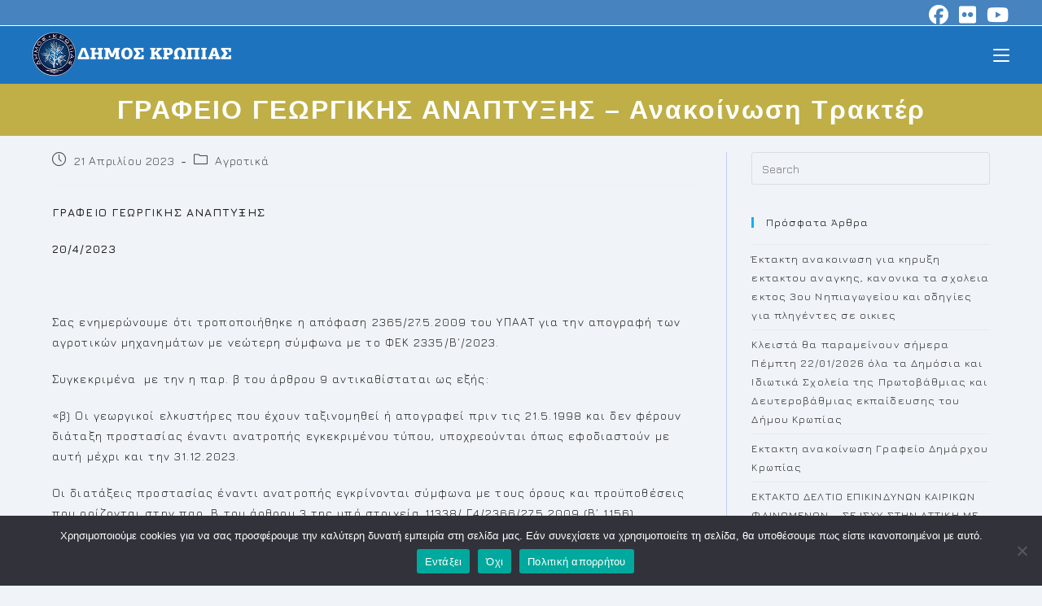

--- FILE ---
content_type: text/html; charset=UTF-8
request_url: https://www.koropi.gr/%CE%B3%CF%81%CE%B1%CF%86%CE%B5%CE%B9%CE%BF-%CE%B3%CE%B5%CF%89%CF%81%CE%B3%CE%B9%CE%BA%CE%B7%CF%83-%CE%B1%CE%BD%CE%B1%CF%80%CF%84%CF%85%CE%BE%CE%B7%CF%83-%CE%B1%CE%BD%CE%B1%CE%BA%CE%BF%CE%AF%CE%BD/
body_size: 18784
content:
<!DOCTYPE html>
<html class="html" lang="el">
<head>
	<meta charset="UTF-8">
	<link rel="profile" href="https://gmpg.org/xfn/11">

	<title>ΓΡΑΦΕΙΟ ΓΕΩΡΓΙΚΗΣ ΑΝΑΠΤΥΞΗΣ &#8211; Ανακοίνωση Τρακτέρ &#8211; Koropi</title>
<meta name='robots' content='max-image-preview:large' />
<meta name="viewport" content="width=device-width, initial-scale=1"><link rel='dns-prefetch' href='//fonts.googleapis.com' />
<link rel='stylesheet' id='dashicons-css' href='https://www.koropi.gr/wp-includes/css/dashicons.min.css?ver=6.6.4' media='all' />
<link rel='stylesheet' id='elusive-css' href='https://www.koropi.gr/wp-content/plugins/ocean-extra/includes/menu-icons/includes/library/icon-selector/css/types/elusive.min.css?ver=2.0' media='all' />
<link rel='stylesheet' id='wp-block-library-css' href='https://www.koropi.gr/wp-includes/css/dist/block-library/style.min.css?ver=6.6.4' media='all' />
<style id='wp-block-library-theme-inline-css'>
.wp-block-audio :where(figcaption){color:#555;font-size:13px;text-align:center}.is-dark-theme .wp-block-audio :where(figcaption){color:#ffffffa6}.wp-block-audio{margin:0 0 1em}.wp-block-code{border:1px solid #ccc;border-radius:4px;font-family:Menlo,Consolas,monaco,monospace;padding:.8em 1em}.wp-block-embed :where(figcaption){color:#555;font-size:13px;text-align:center}.is-dark-theme .wp-block-embed :where(figcaption){color:#ffffffa6}.wp-block-embed{margin:0 0 1em}.blocks-gallery-caption{color:#555;font-size:13px;text-align:center}.is-dark-theme .blocks-gallery-caption{color:#ffffffa6}:root :where(.wp-block-image figcaption){color:#555;font-size:13px;text-align:center}.is-dark-theme :root :where(.wp-block-image figcaption){color:#ffffffa6}.wp-block-image{margin:0 0 1em}.wp-block-pullquote{border-bottom:4px solid;border-top:4px solid;color:currentColor;margin-bottom:1.75em}.wp-block-pullquote cite,.wp-block-pullquote footer,.wp-block-pullquote__citation{color:currentColor;font-size:.8125em;font-style:normal;text-transform:uppercase}.wp-block-quote{border-left:.25em solid;margin:0 0 1.75em;padding-left:1em}.wp-block-quote cite,.wp-block-quote footer{color:currentColor;font-size:.8125em;font-style:normal;position:relative}.wp-block-quote.has-text-align-right{border-left:none;border-right:.25em solid;padding-left:0;padding-right:1em}.wp-block-quote.has-text-align-center{border:none;padding-left:0}.wp-block-quote.is-large,.wp-block-quote.is-style-large,.wp-block-quote.is-style-plain{border:none}.wp-block-search .wp-block-search__label{font-weight:700}.wp-block-search__button{border:1px solid #ccc;padding:.375em .625em}:where(.wp-block-group.has-background){padding:1.25em 2.375em}.wp-block-separator.has-css-opacity{opacity:.4}.wp-block-separator{border:none;border-bottom:2px solid;margin-left:auto;margin-right:auto}.wp-block-separator.has-alpha-channel-opacity{opacity:1}.wp-block-separator:not(.is-style-wide):not(.is-style-dots){width:100px}.wp-block-separator.has-background:not(.is-style-dots){border-bottom:none;height:1px}.wp-block-separator.has-background:not(.is-style-wide):not(.is-style-dots){height:2px}.wp-block-table{margin:0 0 1em}.wp-block-table td,.wp-block-table th{word-break:normal}.wp-block-table :where(figcaption){color:#555;font-size:13px;text-align:center}.is-dark-theme .wp-block-table :where(figcaption){color:#ffffffa6}.wp-block-video :where(figcaption){color:#555;font-size:13px;text-align:center}.is-dark-theme .wp-block-video :where(figcaption){color:#ffffffa6}.wp-block-video{margin:0 0 1em}:root :where(.wp-block-template-part.has-background){margin-bottom:0;margin-top:0;padding:1.25em 2.375em}
</style>
<style id='classic-theme-styles-inline-css'>
/*! This file is auto-generated */
.wp-block-button__link{color:#fff;background-color:#32373c;border-radius:9999px;box-shadow:none;text-decoration:none;padding:calc(.667em + 2px) calc(1.333em + 2px);font-size:1.125em}.wp-block-file__button{background:#32373c;color:#fff;text-decoration:none}
</style>
<style id='global-styles-inline-css'>
:root{--wp--preset--aspect-ratio--square: 1;--wp--preset--aspect-ratio--4-3: 4/3;--wp--preset--aspect-ratio--3-4: 3/4;--wp--preset--aspect-ratio--3-2: 3/2;--wp--preset--aspect-ratio--2-3: 2/3;--wp--preset--aspect-ratio--16-9: 16/9;--wp--preset--aspect-ratio--9-16: 9/16;--wp--preset--color--black: #000000;--wp--preset--color--cyan-bluish-gray: #abb8c3;--wp--preset--color--white: #ffffff;--wp--preset--color--pale-pink: #f78da7;--wp--preset--color--vivid-red: #cf2e2e;--wp--preset--color--luminous-vivid-orange: #ff6900;--wp--preset--color--luminous-vivid-amber: #fcb900;--wp--preset--color--light-green-cyan: #7bdcb5;--wp--preset--color--vivid-green-cyan: #00d084;--wp--preset--color--pale-cyan-blue: #8ed1fc;--wp--preset--color--vivid-cyan-blue: #0693e3;--wp--preset--color--vivid-purple: #9b51e0;--wp--preset--gradient--vivid-cyan-blue-to-vivid-purple: linear-gradient(135deg,rgba(6,147,227,1) 0%,rgb(155,81,224) 100%);--wp--preset--gradient--light-green-cyan-to-vivid-green-cyan: linear-gradient(135deg,rgb(122,220,180) 0%,rgb(0,208,130) 100%);--wp--preset--gradient--luminous-vivid-amber-to-luminous-vivid-orange: linear-gradient(135deg,rgba(252,185,0,1) 0%,rgba(255,105,0,1) 100%);--wp--preset--gradient--luminous-vivid-orange-to-vivid-red: linear-gradient(135deg,rgba(255,105,0,1) 0%,rgb(207,46,46) 100%);--wp--preset--gradient--very-light-gray-to-cyan-bluish-gray: linear-gradient(135deg,rgb(238,238,238) 0%,rgb(169,184,195) 100%);--wp--preset--gradient--cool-to-warm-spectrum: linear-gradient(135deg,rgb(74,234,220) 0%,rgb(151,120,209) 20%,rgb(207,42,186) 40%,rgb(238,44,130) 60%,rgb(251,105,98) 80%,rgb(254,248,76) 100%);--wp--preset--gradient--blush-light-purple: linear-gradient(135deg,rgb(255,206,236) 0%,rgb(152,150,240) 100%);--wp--preset--gradient--blush-bordeaux: linear-gradient(135deg,rgb(254,205,165) 0%,rgb(254,45,45) 50%,rgb(107,0,62) 100%);--wp--preset--gradient--luminous-dusk: linear-gradient(135deg,rgb(255,203,112) 0%,rgb(199,81,192) 50%,rgb(65,88,208) 100%);--wp--preset--gradient--pale-ocean: linear-gradient(135deg,rgb(255,245,203) 0%,rgb(182,227,212) 50%,rgb(51,167,181) 100%);--wp--preset--gradient--electric-grass: linear-gradient(135deg,rgb(202,248,128) 0%,rgb(113,206,126) 100%);--wp--preset--gradient--midnight: linear-gradient(135deg,rgb(2,3,129) 0%,rgb(40,116,252) 100%);--wp--preset--font-size--small: 13px;--wp--preset--font-size--medium: 20px;--wp--preset--font-size--large: 36px;--wp--preset--font-size--x-large: 42px;--wp--preset--spacing--20: 0.44rem;--wp--preset--spacing--30: 0.67rem;--wp--preset--spacing--40: 1rem;--wp--preset--spacing--50: 1.5rem;--wp--preset--spacing--60: 2.25rem;--wp--preset--spacing--70: 3.38rem;--wp--preset--spacing--80: 5.06rem;--wp--preset--shadow--natural: 6px 6px 9px rgba(0, 0, 0, 0.2);--wp--preset--shadow--deep: 12px 12px 50px rgba(0, 0, 0, 0.4);--wp--preset--shadow--sharp: 6px 6px 0px rgba(0, 0, 0, 0.2);--wp--preset--shadow--outlined: 6px 6px 0px -3px rgba(255, 255, 255, 1), 6px 6px rgba(0, 0, 0, 1);--wp--preset--shadow--crisp: 6px 6px 0px rgba(0, 0, 0, 1);}:where(.is-layout-flex){gap: 0.5em;}:where(.is-layout-grid){gap: 0.5em;}body .is-layout-flex{display: flex;}.is-layout-flex{flex-wrap: wrap;align-items: center;}.is-layout-flex > :is(*, div){margin: 0;}body .is-layout-grid{display: grid;}.is-layout-grid > :is(*, div){margin: 0;}:where(.wp-block-columns.is-layout-flex){gap: 2em;}:where(.wp-block-columns.is-layout-grid){gap: 2em;}:where(.wp-block-post-template.is-layout-flex){gap: 1.25em;}:where(.wp-block-post-template.is-layout-grid){gap: 1.25em;}.has-black-color{color: var(--wp--preset--color--black) !important;}.has-cyan-bluish-gray-color{color: var(--wp--preset--color--cyan-bluish-gray) !important;}.has-white-color{color: var(--wp--preset--color--white) !important;}.has-pale-pink-color{color: var(--wp--preset--color--pale-pink) !important;}.has-vivid-red-color{color: var(--wp--preset--color--vivid-red) !important;}.has-luminous-vivid-orange-color{color: var(--wp--preset--color--luminous-vivid-orange) !important;}.has-luminous-vivid-amber-color{color: var(--wp--preset--color--luminous-vivid-amber) !important;}.has-light-green-cyan-color{color: var(--wp--preset--color--light-green-cyan) !important;}.has-vivid-green-cyan-color{color: var(--wp--preset--color--vivid-green-cyan) !important;}.has-pale-cyan-blue-color{color: var(--wp--preset--color--pale-cyan-blue) !important;}.has-vivid-cyan-blue-color{color: var(--wp--preset--color--vivid-cyan-blue) !important;}.has-vivid-purple-color{color: var(--wp--preset--color--vivid-purple) !important;}.has-black-background-color{background-color: var(--wp--preset--color--black) !important;}.has-cyan-bluish-gray-background-color{background-color: var(--wp--preset--color--cyan-bluish-gray) !important;}.has-white-background-color{background-color: var(--wp--preset--color--white) !important;}.has-pale-pink-background-color{background-color: var(--wp--preset--color--pale-pink) !important;}.has-vivid-red-background-color{background-color: var(--wp--preset--color--vivid-red) !important;}.has-luminous-vivid-orange-background-color{background-color: var(--wp--preset--color--luminous-vivid-orange) !important;}.has-luminous-vivid-amber-background-color{background-color: var(--wp--preset--color--luminous-vivid-amber) !important;}.has-light-green-cyan-background-color{background-color: var(--wp--preset--color--light-green-cyan) !important;}.has-vivid-green-cyan-background-color{background-color: var(--wp--preset--color--vivid-green-cyan) !important;}.has-pale-cyan-blue-background-color{background-color: var(--wp--preset--color--pale-cyan-blue) !important;}.has-vivid-cyan-blue-background-color{background-color: var(--wp--preset--color--vivid-cyan-blue) !important;}.has-vivid-purple-background-color{background-color: var(--wp--preset--color--vivid-purple) !important;}.has-black-border-color{border-color: var(--wp--preset--color--black) !important;}.has-cyan-bluish-gray-border-color{border-color: var(--wp--preset--color--cyan-bluish-gray) !important;}.has-white-border-color{border-color: var(--wp--preset--color--white) !important;}.has-pale-pink-border-color{border-color: var(--wp--preset--color--pale-pink) !important;}.has-vivid-red-border-color{border-color: var(--wp--preset--color--vivid-red) !important;}.has-luminous-vivid-orange-border-color{border-color: var(--wp--preset--color--luminous-vivid-orange) !important;}.has-luminous-vivid-amber-border-color{border-color: var(--wp--preset--color--luminous-vivid-amber) !important;}.has-light-green-cyan-border-color{border-color: var(--wp--preset--color--light-green-cyan) !important;}.has-vivid-green-cyan-border-color{border-color: var(--wp--preset--color--vivid-green-cyan) !important;}.has-pale-cyan-blue-border-color{border-color: var(--wp--preset--color--pale-cyan-blue) !important;}.has-vivid-cyan-blue-border-color{border-color: var(--wp--preset--color--vivid-cyan-blue) !important;}.has-vivid-purple-border-color{border-color: var(--wp--preset--color--vivid-purple) !important;}.has-vivid-cyan-blue-to-vivid-purple-gradient-background{background: var(--wp--preset--gradient--vivid-cyan-blue-to-vivid-purple) !important;}.has-light-green-cyan-to-vivid-green-cyan-gradient-background{background: var(--wp--preset--gradient--light-green-cyan-to-vivid-green-cyan) !important;}.has-luminous-vivid-amber-to-luminous-vivid-orange-gradient-background{background: var(--wp--preset--gradient--luminous-vivid-amber-to-luminous-vivid-orange) !important;}.has-luminous-vivid-orange-to-vivid-red-gradient-background{background: var(--wp--preset--gradient--luminous-vivid-orange-to-vivid-red) !important;}.has-very-light-gray-to-cyan-bluish-gray-gradient-background{background: var(--wp--preset--gradient--very-light-gray-to-cyan-bluish-gray) !important;}.has-cool-to-warm-spectrum-gradient-background{background: var(--wp--preset--gradient--cool-to-warm-spectrum) !important;}.has-blush-light-purple-gradient-background{background: var(--wp--preset--gradient--blush-light-purple) !important;}.has-blush-bordeaux-gradient-background{background: var(--wp--preset--gradient--blush-bordeaux) !important;}.has-luminous-dusk-gradient-background{background: var(--wp--preset--gradient--luminous-dusk) !important;}.has-pale-ocean-gradient-background{background: var(--wp--preset--gradient--pale-ocean) !important;}.has-electric-grass-gradient-background{background: var(--wp--preset--gradient--electric-grass) !important;}.has-midnight-gradient-background{background: var(--wp--preset--gradient--midnight) !important;}.has-small-font-size{font-size: var(--wp--preset--font-size--small) !important;}.has-medium-font-size{font-size: var(--wp--preset--font-size--medium) !important;}.has-large-font-size{font-size: var(--wp--preset--font-size--large) !important;}.has-x-large-font-size{font-size: var(--wp--preset--font-size--x-large) !important;}
:where(.wp-block-post-template.is-layout-flex){gap: 1.25em;}:where(.wp-block-post-template.is-layout-grid){gap: 1.25em;}
:where(.wp-block-columns.is-layout-flex){gap: 2em;}:where(.wp-block-columns.is-layout-grid){gap: 2em;}
:root :where(.wp-block-pullquote){font-size: 1.5em;line-height: 1.6;}
</style>
<link rel='stylesheet' id='contact-form-7-css' href='https://www.koropi.gr/wp-content/plugins/contact-form-7/includes/css/styles.css?ver=6.1.4' media='all' />
<link rel='stylesheet' id='cookie-notice-front-css' href='https://www.koropi.gr/wp-content/plugins/cookie-notice/css/front.min.css?ver=2.5.11' media='all' />
<link rel='stylesheet' id='font-awesome-css' href='https://www.koropi.gr/wp-content/themes/oceanwp/assets/fonts/fontawesome/css/all.min.css?ver=6.7.2' media='all' />
<link rel='stylesheet' id='simple-line-icons-css' href='https://www.koropi.gr/wp-content/themes/oceanwp/assets/css/third/simple-line-icons.min.css?ver=2.4.0' media='all' />
<link rel='stylesheet' id='oceanwp-style-css' href='https://www.koropi.gr/wp-content/themes/oceanwp/assets/css/style.min.css?ver=1.5.10.1538177993' media='all' />
<link rel='stylesheet' id='oceanwp-hamburgers-css' href='https://www.koropi.gr/wp-content/themes/oceanwp/assets/css/third/hamburgers/hamburgers.min.css?ver=1.5.10.1538177993' media='all' />
<link rel='stylesheet' id='oceanwp-3dx-css' href='https://www.koropi.gr/wp-content/themes/oceanwp/assets/css/third/hamburgers/types/3dx.css?ver=1.5.10.1538177993' media='all' />
<link rel='stylesheet' id='oceanwp-google-font-jura-css' href='//fonts.googleapis.com/css?family=Jura%3A100%2C200%2C300%2C400%2C500%2C600%2C700%2C800%2C900%2C100i%2C200i%2C300i%2C400i%2C500i%2C600i%2C700i%2C800i%2C900i&#038;subset=latin%2Cgreek%2Cgreek-ext&#038;display=swap&#038;ver=6.6.4' media='all' />
<link rel='stylesheet' id='cf7cf-style-css' href='https://www.koropi.gr/wp-content/plugins/cf7-conditional-fields/style.css?ver=2.6.7' media='all' />
<link rel='stylesheet' id='oe-widgets-style-css' href='https://www.koropi.gr/wp-content/plugins/ocean-extra/assets/css/widgets.css?ver=6.6.4' media='all' />
<!--n2css--><!--n2js--><script id="cookie-notice-front-js-before">
var cnArgs = {"ajaxUrl":"https:\/\/www.koropi.gr\/wp-admin\/admin-ajax.php","nonce":"dd0630dafd","hideEffect":"fade","position":"bottom","onScroll":false,"onScrollOffset":100,"onClick":false,"cookieName":"cookie_notice_accepted","cookieTime":2592000,"cookieTimeRejected":2592000,"globalCookie":false,"redirection":true,"cache":false,"revokeCookies":false,"revokeCookiesOpt":"automatic"};
</script>
<script src="https://www.koropi.gr/wp-content/plugins/cookie-notice/js/front.min.js?ver=2.5.11" id="cookie-notice-front-js"></script>
<script src="https://www.koropi.gr/wp-includes/js/jquery/jquery.min.js?ver=3.7.1" id="jquery-core-js"></script>
<script src="https://www.koropi.gr/wp-includes/js/jquery/jquery-migrate.min.js?ver=3.4.1" id="jquery-migrate-js"></script>
<script src="https://www.koropi.gr/wp-content/plugins/sticky-menu-or-anything-on-scroll/assets/js/jq-sticky-anything.min.js?ver=2.1.1" id="stickyAnythingLib-js"></script>
<link rel="https://api.w.org/" href="https://www.koropi.gr/wp-json/" /><link rel="alternate" title="JSON" type="application/json" href="https://www.koropi.gr/wp-json/wp/v2/posts/10334" /><meta name="generator" content="WordPress 6.6.4" />
<link rel="canonical" href="https://www.koropi.gr/%ce%b3%cf%81%ce%b1%cf%86%ce%b5%ce%b9%ce%bf-%ce%b3%ce%b5%cf%89%cf%81%ce%b3%ce%b9%ce%ba%ce%b7%cf%83-%ce%b1%ce%bd%ce%b1%cf%80%cf%84%cf%85%ce%be%ce%b7%cf%83-%ce%b1%ce%bd%ce%b1%ce%ba%ce%bf%ce%af%ce%bd/" />
<link rel='shortlink' href='https://www.koropi.gr/?p=10334' />
<link rel="alternate" title="oEmbed (JSON)" type="application/json+oembed" href="https://www.koropi.gr/wp-json/oembed/1.0/embed?url=https%3A%2F%2Fwww.koropi.gr%2F%25ce%25b3%25cf%2581%25ce%25b1%25cf%2586%25ce%25b5%25ce%25b9%25ce%25bf-%25ce%25b3%25ce%25b5%25cf%2589%25cf%2581%25ce%25b3%25ce%25b9%25ce%25ba%25ce%25b7%25cf%2583-%25ce%25b1%25ce%25bd%25ce%25b1%25cf%2580%25cf%2584%25cf%2585%25ce%25be%25ce%25b7%25cf%2583-%25ce%25b1%25ce%25bd%25ce%25b1%25ce%25ba%25ce%25bf%25ce%25af%25ce%25bd%2F" />
<link rel="alternate" title="oEmbed (XML)" type="text/xml+oembed" href="https://www.koropi.gr/wp-json/oembed/1.0/embed?url=https%3A%2F%2Fwww.koropi.gr%2F%25ce%25b3%25cf%2581%25ce%25b1%25cf%2586%25ce%25b5%25ce%25b9%25ce%25bf-%25ce%25b3%25ce%25b5%25cf%2589%25cf%2581%25ce%25b3%25ce%25b9%25ce%25ba%25ce%25b7%25cf%2583-%25ce%25b1%25ce%25bd%25ce%25b1%25cf%2580%25cf%2584%25cf%2585%25ce%25be%25ce%25b7%25cf%2583-%25ce%25b1%25ce%25bd%25ce%25b1%25ce%25ba%25ce%25bf%25ce%25af%25ce%25bd%2F&#038;format=xml" />
<meta name="generator" content="Elementor 3.34.2; features: additional_custom_breakpoints; settings: css_print_method-external, google_font-enabled, font_display-auto">
			<style>
				.e-con.e-parent:nth-of-type(n+4):not(.e-lazyloaded):not(.e-no-lazyload),
				.e-con.e-parent:nth-of-type(n+4):not(.e-lazyloaded):not(.e-no-lazyload) * {
					background-image: none !important;
				}
				@media screen and (max-height: 1024px) {
					.e-con.e-parent:nth-of-type(n+3):not(.e-lazyloaded):not(.e-no-lazyload),
					.e-con.e-parent:nth-of-type(n+3):not(.e-lazyloaded):not(.e-no-lazyload) * {
						background-image: none !important;
					}
				}
				@media screen and (max-height: 640px) {
					.e-con.e-parent:nth-of-type(n+2):not(.e-lazyloaded):not(.e-no-lazyload),
					.e-con.e-parent:nth-of-type(n+2):not(.e-lazyloaded):not(.e-no-lazyload) * {
						background-image: none !important;
					}
				}
			</style>
			<link rel="icon" href="https://www.koropi.gr/wp-content/uploads/2018/01/cropped-logo_extrasmall-1-32x32.png" sizes="32x32" />
<link rel="icon" href="https://www.koropi.gr/wp-content/uploads/2018/01/cropped-logo_extrasmall-1-192x192.png" sizes="192x192" />
<link rel="apple-touch-icon" href="https://www.koropi.gr/wp-content/uploads/2018/01/cropped-logo_extrasmall-1-180x180.png" />
<meta name="msapplication-TileImage" content="https://www.koropi.gr/wp-content/uploads/2018/01/cropped-logo_extrasmall-1-270x270.png" />
<!-- OceanWP CSS -->
<style type="text/css">
/* Colors */table th,table td,hr,.content-area,body.content-left-sidebar #content-wrap .content-area,.content-left-sidebar .content-area,#top-bar-wrap,#site-header,#site-header.top-header #search-toggle,.dropdown-menu ul li,.centered-minimal-page-header,.blog-entry.post,.blog-entry.grid-entry .blog-entry-inner,.blog-entry.thumbnail-entry .blog-entry-bottom,.single-post .entry-title,.single .entry-share-wrap .entry-share,.single .entry-share,.single .entry-share ul li a,.single nav.post-navigation,.single nav.post-navigation .nav-links .nav-previous,#author-bio,#author-bio .author-bio-avatar,#author-bio .author-bio-social li a,#related-posts,#comments,.comment-body,#respond #cancel-comment-reply-link,#blog-entries .type-page,.page-numbers a,.page-numbers span:not(.elementor-screen-only),.page-links span,body #wp-calendar caption,body #wp-calendar th,body #wp-calendar tbody,body .contact-info-widget.default i,body .contact-info-widget.big-icons i,body .contact-info-widget.big-icons .owp-icon,body .contact-info-widget.default .owp-icon,body .posts-thumbnails-widget li,body .tagcloud a{border-color:rgba(0,34,170,0.18)}body,.separate-layout,.has-parallax-footer:not(.separate-layout) #main{background-color:#f0f4f9}a:hover{color:#bfaf46}a:hover .owp-icon use{stroke:#bfaf46}body .theme-button,body input[type="submit"],body button[type="submit"],body button,body .button,body div.wpforms-container-full .wpforms-form input[type=submit],body div.wpforms-container-full .wpforms-form button[type=submit],body div.wpforms-container-full .wpforms-form .wpforms-page-button,.woocommerce-cart .wp-element-button,.woocommerce-checkout .wp-element-button,.wp-block-button__link{border-color:#ffffff}body .theme-button:hover,body input[type="submit"]:hover,body button[type="submit"]:hover,body button:hover,body .button:hover,body div.wpforms-container-full .wpforms-form input[type=submit]:hover,body div.wpforms-container-full .wpforms-form input[type=submit]:active,body div.wpforms-container-full .wpforms-form button[type=submit]:hover,body div.wpforms-container-full .wpforms-form button[type=submit]:active,body div.wpforms-container-full .wpforms-form .wpforms-page-button:hover,body div.wpforms-container-full .wpforms-form .wpforms-page-button:active,.woocommerce-cart .wp-element-button:hover,.woocommerce-checkout .wp-element-button:hover,.wp-block-button__link:hover{border-color:#ffffff}form input[type="text"]:focus,form input[type="password"]:focus,form input[type="email"]:focus,form input[type="tel"]:focus,form input[type="url"]:focus,form input[type="search"]:focus,form textarea:focus,.select2-drop-active,.select2-dropdown-open.select2-drop-above .select2-choice,.select2-dropdown-open.select2-drop-above .select2-choices,.select2-drop.select2-drop-above.select2-drop-active,.select2-container-active .select2-choice,.select2-container-active .select2-choices{border-color:#5eacf9}body div.wpforms-container-full .wpforms-form input:focus,body div.wpforms-container-full .wpforms-form textarea:focus,body div.wpforms-container-full .wpforms-form select:focus{border-color:#5eacf9}.page-header .page-header-title,.page-header.background-image-page-header .page-header-title{color:#ffffff}body{color:#1e1e1e}h1,h2,h3,h4,h5,h6,.theme-heading,.widget-title,.oceanwp-widget-recent-posts-title,.comment-reply-title,.entry-title,.sidebar-box .widget-title{color:#141414}/* OceanWP Style Settings CSS */.theme-button,input[type="submit"],button[type="submit"],button,.button,body div.wpforms-container-full .wpforms-form input[type=submit],body div.wpforms-container-full .wpforms-form button[type=submit],body div.wpforms-container-full .wpforms-form .wpforms-page-button{border-style:solid}.theme-button,input[type="submit"],button[type="submit"],button,.button,body div.wpforms-container-full .wpforms-form input[type=submit],body div.wpforms-container-full .wpforms-form button[type=submit],body div.wpforms-container-full .wpforms-form .wpforms-page-button{border-width:1px}form input[type="text"],form input[type="password"],form input[type="email"],form input[type="url"],form input[type="date"],form input[type="month"],form input[type="time"],form input[type="datetime"],form input[type="datetime-local"],form input[type="week"],form input[type="number"],form input[type="search"],form input[type="tel"],form input[type="color"],form select,form textarea,.woocommerce .woocommerce-checkout .select2-container--default .select2-selection--single{border-style:solid}body div.wpforms-container-full .wpforms-form input[type=date],body div.wpforms-container-full .wpforms-form input[type=datetime],body div.wpforms-container-full .wpforms-form input[type=datetime-local],body div.wpforms-container-full .wpforms-form input[type=email],body div.wpforms-container-full .wpforms-form input[type=month],body div.wpforms-container-full .wpforms-form input[type=number],body div.wpforms-container-full .wpforms-form input[type=password],body div.wpforms-container-full .wpforms-form input[type=range],body div.wpforms-container-full .wpforms-form input[type=search],body div.wpforms-container-full .wpforms-form input[type=tel],body div.wpforms-container-full .wpforms-form input[type=text],body div.wpforms-container-full .wpforms-form input[type=time],body div.wpforms-container-full .wpforms-form input[type=url],body div.wpforms-container-full .wpforms-form input[type=week],body div.wpforms-container-full .wpforms-form select,body div.wpforms-container-full .wpforms-form textarea{border-style:solid}form input[type="text"],form input[type="password"],form input[type="email"],form input[type="url"],form input[type="date"],form input[type="month"],form input[type="time"],form input[type="datetime"],form input[type="datetime-local"],form input[type="week"],form input[type="number"],form input[type="search"],form input[type="tel"],form input[type="color"],form select,form textarea{border-radius:3px}body div.wpforms-container-full .wpforms-form input[type=date],body div.wpforms-container-full .wpforms-form input[type=datetime],body div.wpforms-container-full .wpforms-form input[type=datetime-local],body div.wpforms-container-full .wpforms-form input[type=email],body div.wpforms-container-full .wpforms-form input[type=month],body div.wpforms-container-full .wpforms-form input[type=number],body div.wpforms-container-full .wpforms-form input[type=password],body div.wpforms-container-full .wpforms-form input[type=range],body div.wpforms-container-full .wpforms-form input[type=search],body div.wpforms-container-full .wpforms-form input[type=tel],body div.wpforms-container-full .wpforms-form input[type=text],body div.wpforms-container-full .wpforms-form input[type=time],body div.wpforms-container-full .wpforms-form input[type=url],body div.wpforms-container-full .wpforms-form input[type=week],body div.wpforms-container-full .wpforms-form select,body div.wpforms-container-full .wpforms-form textarea{border-radius:3px}#main #content-wrap,.separate-layout #main #content-wrap{padding-top:20px;padding-bottom:20px}.page-header,.has-transparent-header .page-header{padding:10px 0 10px 0}/* Header */#site-logo #site-logo-inner,.oceanwp-social-menu .social-menu-inner,#site-header.full_screen-header .menu-bar-inner,.after-header-content .after-header-content-inner{height:70px}#site-navigation-wrap .dropdown-menu >li >a,#site-navigation-wrap .dropdown-menu >li >span.opl-logout-link,.oceanwp-mobile-menu-icon a,.mobile-menu-close,.after-header-content-inner >a{line-height:70px}#site-header-inner{padding:0 40px 0 40px}#site-header,.has-transparent-header .is-sticky #site-header,.has-vh-transparent .is-sticky #site-header.vertical-header,#searchform-header-replace{background-color:#1e73be}#site-header.has-header-media .overlay-header-media{background-color:rgba(0,0,0,0.5)}#site-header{border-color:rgba(109,151,191,0)}#site-header #site-logo #site-logo-inner a img,#site-header.center-header #site-navigation-wrap .middle-site-logo a img{max-height:85px}@media (max-width:768px){#site-header #site-logo #site-logo-inner a img,#site-header.center-header #site-navigation-wrap .middle-site-logo a img{max-height:66px}}@media (max-width:480px){#site-header #site-logo #site-logo-inner a img,#site-header.center-header #site-navigation-wrap .middle-site-logo a img{max-height:36px}}.effect-one #site-navigation-wrap .dropdown-menu >li >a.menu-link >span:after,.effect-three #site-navigation-wrap .dropdown-menu >li >a.menu-link >span:after,.effect-five #site-navigation-wrap .dropdown-menu >li >a.menu-link >span:before,.effect-five #site-navigation-wrap .dropdown-menu >li >a.menu-link >span:after,.effect-nine #site-navigation-wrap .dropdown-menu >li >a.menu-link >span:before,.effect-nine #site-navigation-wrap .dropdown-menu >li >a.menu-link >span:after{background-color:#bfaf46}.effect-four #site-navigation-wrap .dropdown-menu >li >a.menu-link >span:before,.effect-four #site-navigation-wrap .dropdown-menu >li >a.menu-link >span:after,.effect-seven #site-navigation-wrap .dropdown-menu >li >a.menu-link:hover >span:after,.effect-seven #site-navigation-wrap .dropdown-menu >li.sfHover >a.menu-link >span:after{color:#bfaf46}.effect-seven #site-navigation-wrap .dropdown-menu >li >a.menu-link:hover >span:after,.effect-seven #site-navigation-wrap .dropdown-menu >li.sfHover >a.menu-link >span:after{text-shadow:10px 0 #bfaf46,-10px 0 #bfaf46}#site-navigation-wrap .dropdown-menu >li >a{padding:0 10px}#site-navigation-wrap .dropdown-menu >li >a,.oceanwp-mobile-menu-icon a,#searchform-header-replace-close{color:#ffffff}#site-navigation-wrap .dropdown-menu >li >a .owp-icon use,.oceanwp-mobile-menu-icon a .owp-icon use,#searchform-header-replace-close .owp-icon use{stroke:#ffffff}#site-navigation-wrap .dropdown-menu >li >a:hover,.oceanwp-mobile-menu-icon a:hover,#searchform-header-replace-close:hover{color:#d3eeff}#site-navigation-wrap .dropdown-menu >li >a:hover .owp-icon use,.oceanwp-mobile-menu-icon a:hover .owp-icon use,#searchform-header-replace-close:hover .owp-icon use{stroke:#d3eeff}#site-navigation-wrap .dropdown-menu >li >a{background-color:rgba(255,255,255,0)}#site-navigation-wrap .dropdown-menu >li >a:hover,#site-navigation-wrap .dropdown-menu >li.sfHover >a{background-color:rgba(255,255,255,0)}#site-navigation-wrap .dropdown-menu >.current-menu-item >a,#site-navigation-wrap .dropdown-menu >.current-menu-ancestor >a,#site-navigation-wrap .dropdown-menu >.current-menu-item >a:hover,#site-navigation-wrap .dropdown-menu >.current-menu-ancestor >a:hover{background-color:rgba(30,115,190,0)}.dropdown-menu .sub-menu,#searchform-dropdown,.current-shop-items-dropdown{background-color:#f2f8fc}.dropdown-menu .sub-menu,#searchform-dropdown,.current-shop-items-dropdown{border-color:#2d96ff}.dropdown-menu ul li.menu-item,.navigation >ul >li >ul.megamenu.sub-menu >li,.navigation .megamenu li ul.sub-menu{border-color:rgba(30,115,190,0.13)}.dropdown-menu ul li a.menu-link{color:#2d2d2d}.dropdown-menu ul li a.menu-link .owp-icon use{stroke:#2d2d2d}.dropdown-menu ul li a.menu-link:hover{color:#0a0a0a}.dropdown-menu ul li a.menu-link:hover .owp-icon use{stroke:#0a0a0a}.dropdown-menu ul li a.menu-link:hover{background-color:#58c2ef}.navigation li.mega-cat ul li .mega-post-title a:hover{color:#000000}#searchform-overlay{background-color:#1e73be}@media (max-width:1318px){#top-bar-nav,#site-navigation-wrap,.oceanwp-social-menu,.after-header-content{display:none}.center-logo #site-logo{float:none;position:absolute;left:50%;padding:0;-webkit-transform:translateX(-50%);transform:translateX(-50%)}#site-header.center-header #site-logo,.oceanwp-mobile-menu-icon,#oceanwp-cart-sidebar-wrap{display:block}body.vertical-header-style #outer-wrap{margin:0 !important}#site-header.vertical-header{position:relative;width:100%;left:0 !important;right:0 !important}#site-header.vertical-header .has-template >#site-logo{display:block}#site-header.vertical-header #site-header-inner{display:-webkit-box;display:-webkit-flex;display:-ms-flexbox;display:flex;-webkit-align-items:center;align-items:center;padding:0;max-width:90%}#site-header.vertical-header #site-header-inner >*:not(.oceanwp-mobile-menu-icon){display:none}#site-header.vertical-header #site-header-inner >*{padding:0 !important}#site-header.vertical-header #site-header-inner #site-logo{display:block;margin:0;width:50%;text-align:left}body.rtl #site-header.vertical-header #site-header-inner #site-logo{text-align:right}#site-header.vertical-header #site-header-inner .oceanwp-mobile-menu-icon{width:50%;text-align:right}body.rtl #site-header.vertical-header #site-header-inner .oceanwp-mobile-menu-icon{text-align:left}#site-header.vertical-header .vertical-toggle,body.vertical-header-style.vh-closed #site-header.vertical-header .vertical-toggle{display:none}#site-logo.has-responsive-logo .custom-logo-link{display:none}#site-logo.has-responsive-logo .responsive-logo-link{display:block}.is-sticky #site-logo.has-sticky-logo .responsive-logo-link{display:none}.is-sticky #site-logo.has-responsive-logo .sticky-logo-link{display:block}#top-bar.has-no-content #top-bar-social.top-bar-left,#top-bar.has-no-content #top-bar-social.top-bar-right{position:inherit;left:auto;right:auto;float:none;height:auto;line-height:1.5em;margin-top:0;text-align:center}#top-bar.has-no-content #top-bar-social li{float:none;display:inline-block}.owp-cart-overlay,#side-panel-wrap a.side-panel-btn{display:none !important}}.mobile-menu .hamburger-inner,.mobile-menu .hamburger-inner::before,.mobile-menu .hamburger-inner::after{background-color:#ffffff}/* Topbar */#top-bar{padding:5px 40px 5px 40px}#top-bar-social li a{font-size:24px}#top-bar-social li a{color:#ffffff}#top-bar-social li a .owp-icon use{stroke:#ffffff}#top-bar-social li a:hover{color:#bf4664!important}#top-bar-social li a:hover .owp-icon use{stroke:#bf4664!important}#top-bar-wrap,.oceanwp-top-bar-sticky{background-color:#4683bf}#top-bar-wrap{border-color:#ffffff}#top-bar-wrap,#top-bar-content strong{color:#ffffff}/* Blog CSS */.loader-ellips__dot{background-color:#1e73be}.ocean-single-post-header ul.meta-item li a:hover{color:#333333}/* Footer Widgets */#footer-widgets{background-color:rgba(0,3,10,0.91)}#footer-widgets,#footer-widgets p,#footer-widgets li a:before,#footer-widgets .contact-info-widget span.oceanwp-contact-title,#footer-widgets .recent-posts-date,#footer-widgets .recent-posts-comments,#footer-widgets .widget-recent-posts-icons li .fa{color:#ffffff}#footer-widgets .footer-box a:hover,#footer-widgets a:hover{color:#bfaf46}/* Footer Copyright */#footer-bottom,#footer-bottom p{color:#cccccc}.page-header{background-color:#bfaf46}/* Typography */body{font-family:Jura;font-size:14px;line-height:1.8;letter-spacing:1.1px}h1,h2,h3,h4,h5,h6,.theme-heading,.widget-title,.oceanwp-widget-recent-posts-title,.comment-reply-title,.entry-title,.sidebar-box .widget-title{font-family:Jura;line-height:1.4;letter-spacing:2px}h1{font-size:23px;line-height:1.4}h2{font-size:20px;line-height:1.4}h3{font-size:18px;line-height:1.4}h4{font-size:17px;line-height:1.4}h5{font-size:14px;line-height:1.4}h6{font-size:15px;line-height:1.4}.page-header .page-header-title,.page-header.background-image-page-header .page-header-title{font-family:MS Sans Serif,Geneva,sans-serif;font-size:32px;line-height:1.4;font-weight:600}.page-header .page-subheading{font-size:15px;line-height:1.8}.site-breadcrumbs,.site-breadcrumbs a{font-size:13px;line-height:1.4}#top-bar-content,#top-bar-social-alt{font-size:12px;line-height:1.8}#site-logo a.site-logo-text{font-size:24px;line-height:1.8}#site-navigation-wrap .dropdown-menu >li >a,#site-header.full_screen-header .fs-dropdown-menu >li >a,#site-header.top-header #site-navigation-wrap .dropdown-menu >li >a,#site-header.center-header #site-navigation-wrap .dropdown-menu >li >a,#site-header.medium-header #site-navigation-wrap .dropdown-menu >li >a,.oceanwp-mobile-menu-icon a{font-family:Jura;font-size:18px;letter-spacing:.5px;font-weight:600}.dropdown-menu ul li a.menu-link,#site-header.full_screen-header .fs-dropdown-menu ul.sub-menu li a{font-family:Jura;font-size:14px;line-height:1.5;letter-spacing:.8px;font-weight:900}.sidr-class-dropdown-menu li a,a.sidr-class-toggle-sidr-close,#mobile-dropdown ul li a,body #mobile-fullscreen ul li a{font-size:15px;line-height:1.8}.blog-entry.post .blog-entry-header .entry-title a{font-size:24px;line-height:1.4}.ocean-single-post-header .single-post-title{font-size:34px;line-height:1.4;letter-spacing:.6px}.ocean-single-post-header ul.meta-item li,.ocean-single-post-header ul.meta-item li a{font-size:13px;line-height:1.4;letter-spacing:.6px}.ocean-single-post-header .post-author-name,.ocean-single-post-header .post-author-name a{font-size:14px;line-height:1.4;letter-spacing:.6px}.ocean-single-post-header .post-author-description{font-size:12px;line-height:1.4;letter-spacing:.6px}.single-post .entry-title{line-height:1.4;letter-spacing:.6px}.single-post ul.meta li,.single-post ul.meta li a{font-size:14px;line-height:1.4;letter-spacing:.6px}.sidebar-box .widget-title,.sidebar-box.widget_block .wp-block-heading{font-size:13px;line-height:1;letter-spacing:1px}#footer-widgets .footer-box .widget-title{font-size:13px;line-height:1;letter-spacing:1px}#footer-bottom #copyright{font-size:12px;line-height:1}#footer-bottom #footer-bottom-menu{font-size:12px;line-height:1}.woocommerce-store-notice.demo_store{line-height:2;letter-spacing:1.5px}.demo_store .woocommerce-store-notice__dismiss-link{line-height:2;letter-spacing:1.5px}.woocommerce ul.products li.product li.title h2,.woocommerce ul.products li.product li.title a{font-size:14px;line-height:1.5}.woocommerce ul.products li.product li.category,.woocommerce ul.products li.product li.category a{font-size:12px;line-height:1}.woocommerce ul.products li.product .price{font-size:18px;line-height:1}.woocommerce ul.products li.product .button,.woocommerce ul.products li.product .product-inner .added_to_cart{font-size:12px;line-height:1.5;letter-spacing:1px}.woocommerce ul.products li.owp-woo-cond-notice span,.woocommerce ul.products li.owp-woo-cond-notice a{font-size:16px;line-height:1;letter-spacing:1px;font-weight:600;text-transform:capitalize}.woocommerce div.product .product_title{font-size:24px;line-height:1.4;letter-spacing:.6px}.woocommerce div.product p.price{font-size:36px;line-height:1}.woocommerce .owp-btn-normal .summary form button.button,.woocommerce .owp-btn-big .summary form button.button,.woocommerce .owp-btn-very-big .summary form button.button{font-size:12px;line-height:1.5;letter-spacing:1px;text-transform:uppercase}.woocommerce div.owp-woo-single-cond-notice span,.woocommerce div.owp-woo-single-cond-notice a{font-size:18px;line-height:2;letter-spacing:1.5px;font-weight:600;text-transform:capitalize}.ocean-preloader--active .preloader-after-content{font-size:20px;line-height:1.8;letter-spacing:.6px}
</style></head>

<body class="post-template-default single single-post postid-10334 single-format-standard wp-custom-logo wp-embed-responsive cookies-not-set oceanwp-theme dropdown-mobile has-sidebar content-right-sidebar post-in-category-agrotika has-topbar has-fixed-footer elementor-default elementor-kit-8493" itemscope="itemscope" itemtype="https://schema.org/Article">

	
	
	<div id="outer-wrap" class="site clr">

		<a class="skip-link screen-reader-text" href="#main">Skip to content</a>

		
		<div id="wrap" class="clr">

			

<div id="top-bar-wrap" class="clr">

	<div id="top-bar" class="clr">

		
		<div id="top-bar-inner" class="clr">

			
	<div id="top-bar-content" class="clr has-content top-bar-left">

		
		
			
				<span class="topbar-content">

					&nbsp;
				</span>

				
	</div><!-- #top-bar-content -->



<div id="top-bar-social" class="clr top-bar-right">

	<ul class="clr" aria-label="Social links">

		<li class="oceanwp-facebook"><a href="https://www.facebook.com/groups/cityofkoropi/" aria-label="Facebook (opens in a new tab)" target="_blank" rel="noopener noreferrer"><i class=" fab fa-facebook" aria-hidden="true" role="img"></i></a></li><li class="oceanwp-flickr"><a href="https://www.flickr.com/photos/156560300@N04/albums/" aria-label="Flickr (opens in a new tab)" target="_blank" rel="noopener noreferrer"><i class=" fab fa-flickr" aria-hidden="true" role="img"></i></a></li><li class="oceanwp-youtube"><a href="https://www.youtube.com/channel/UC1fsIZcVFa36Z1eK0uf0aWg" aria-label="Youtube (opens in a new tab)" target="_blank" rel="noopener noreferrer"><i class=" fab fa-youtube" aria-hidden="true" role="img"></i></a></li>
	</ul>

</div><!-- #top-bar-social -->

		</div><!-- #top-bar-inner -->

		
	</div><!-- #top-bar -->

</div><!-- #top-bar-wrap -->


			
<header id="site-header" class="minimal-header search-overlay effect-nine clr" data-height="70" itemscope="itemscope" itemtype="https://schema.org/WPHeader" role="banner">

	
					
			<div id="site-header-inner" class="clr ">

				
				

<div id="site-logo" class="clr" itemscope itemtype="https://schema.org/Brand" >

	
	<div id="site-logo-inner" class="clr">

		<a href="https://www.koropi.gr/" class="custom-logo-link" rel="home"><img fetchpriority="high" width="500" height="125" src="https://www.koropi.gr/wp-content/uploads/2018/07/Cropped-logo-small_text_v1.png" class="custom-logo" alt="Koropi" decoding="async" srcset="https://www.koropi.gr/wp-content/uploads/2018/07/Cropped-logo-small_text_v1.png 1x, https://www.koropi.gr/wp-content/uploads/2018/07/Cropped-logo-small_text_v1.png 2x" sizes="(max-width: 500px) 100vw, 500px" /></a>
	</div><!-- #site-logo-inner -->

	
	
</div><!-- #site-logo -->

			<div id="site-navigation-wrap" class="clr">
			
			
			
			<nav id="site-navigation" class="navigation main-navigation clr" itemscope="itemscope" itemtype="https://schema.org/SiteNavigationElement" role="navigation" >

				<ul id="menu-main-nav" class="main-menu dropdown-menu sf-menu"><li id="menu-item-563" class="menu-item menu-item-type-post_type menu-item-object-page menu-item-home menu-item-563"><a href="https://www.koropi.gr/" class="menu-link"><span class="text-wrap"><i class="icon dashicons dashicons-admin-home" aria-hidden="true"></i><span class="menu-text hidden">Αρχική</span></span></a></li><li id="menu-item-50" class="menu-item menu-item-type-post_type menu-item-object-page current_page_parent menu-item-has-children dropdown menu-item-50"><a href="https://www.koropi.gr/%ce%bd%ce%ad%ce%b1-%ce%b1%ce%bd%ce%b1%ce%ba%ce%bf%ce%b9%ce%bd%cf%8e%cf%83%ce%b5%ce%b9%cf%82/" class="menu-link"><span class="text-wrap">Νέα – Ανακοινώσεις<i class="nav-arrow fa fa-angle-down" aria-hidden="true" role="img"></i></span></a>
<ul class="sub-menu">
	<li id="menu-item-1296" class="menu-item menu-item-type-taxonomy menu-item-object-category menu-item-1296"><a href="https://www.koropi.gr/category/news/" class="menu-link"><span class="text-wrap">Νέα</span></a></li>	<li id="menu-item-1300" class="menu-item menu-item-type-taxonomy menu-item-object-category menu-item-1300"><a href="https://www.koropi.gr/category/anakoinoseis/" class="menu-link"><span class="text-wrap">Ανακοινώσεις</span></a></li>	<li id="menu-item-1301" class="menu-item menu-item-type-taxonomy menu-item-object-category menu-item-1301"><a href="https://www.koropi.gr/category/deltia-tupou/" class="menu-link"><span class="text-wrap">Δελτία Τύπου</span></a></li>	<li id="menu-item-1303" class="menu-item menu-item-type-taxonomy menu-item-object-category menu-item-1303"><a href="https://www.koropi.gr/category/%ce%b5%ce%ba%ce%b4%ce%b7%ce%bb%cf%8e%cf%83%ce%b5%ce%b9%cf%82/" class="menu-link"><span class="text-wrap">Εκδηλώσεις</span></a></li>	<li id="menu-item-1297" class="menu-item menu-item-type-taxonomy menu-item-object-category menu-item-1297"><a href="https://www.koropi.gr/category/diagonismoi-promitheies/" class="menu-link"><span class="text-wrap">Διαγωνισμοί / Προμήθειες</span></a></li>	<li id="menu-item-1298" class="menu-item menu-item-type-taxonomy menu-item-object-category menu-item-1298"><a href="https://www.koropi.gr/category/prokiriksi/" class="menu-link"><span class="text-wrap">Προκηρύξεις</span></a></li>	<li id="menu-item-2302" class="menu-item menu-item-type-taxonomy menu-item-object-category menu-item-2302"><a href="https://www.koropi.gr/category/%cf%80%ce%bf%ce%bb%ce%b5%ce%bf%ce%b4%ce%bf%ce%bc%ce%b9%ce%ba%ce%ac/" class="menu-link"><span class="text-wrap">Πολεοδομικά Νέα</span></a></li>	<li id="menu-item-1302" class="menu-item menu-item-type-taxonomy menu-item-object-category current-post-ancestor current-menu-parent current-post-parent menu-item-1302"><a href="https://www.koropi.gr/category/agrotika/" class="menu-link"><span class="text-wrap">Αγροτικά</span></a></li>	<li id="menu-item-1304" class="menu-item menu-item-type-taxonomy menu-item-object-category menu-item-has-children dropdown menu-item-1304"><a href="https://www.koropi.gr/category/proskliseis-dioikitikou-simvouliou/" class="menu-link"><span class="text-wrap">Προσκλήσεις Δ. Σ.<i class="nav-arrow fa fa-angle-right" aria-hidden="true" role="img"></i></span></a>
	<ul class="sub-menu">
		<li id="menu-item-8675" class="menu-item menu-item-type-taxonomy menu-item-object-category menu-item-8675"><a href="https://www.koropi.gr/category/videos-ds/" class="menu-link"><span class="text-wrap">Videos Συνεδριάσεων Δημοτικών Συμβουλίων</span></a></li>	</ul>
</li>	<li id="menu-item-11738" class="menu-item menu-item-type-taxonomy menu-item-object-category menu-item-11738"><a href="https://www.koropi.gr/category/%cf%80%cf%81%ce%bf%cf%83%ce%ba%ce%bb%ce%ae%cf%83%ce%b5%ce%b9%cf%82-%ce%b4%ce%b7%ce%bc%ce%bf%cf%84%ce%b9%ce%ba%ce%ae%cf%82-%ce%b5%cf%80%ce%b9%cf%84%cf%81%ce%bf%cf%80%ce%ae%cf%82/" class="menu-link"><span class="text-wrap">Προσκλήσεις Δημοτικής Επιτροπής</span></a></li>	<li id="menu-item-1299" class="menu-item menu-item-type-taxonomy menu-item-object-category menu-item-1299"><a href="https://www.koropi.gr/category/proskliseis-oikonomikis-epitropis/" class="menu-link"><span class="text-wrap">Προσκλήσεις Οικ. Επιτροπής</span></a></li>	<li id="menu-item-1305" class="menu-item menu-item-type-taxonomy menu-item-object-category menu-item-1305"><a href="https://www.koropi.gr/category/proskliseis-poiotitas-zwis/" class="menu-link"><span class="text-wrap">Προσκλήσεις Επιτρ. Ποιότητας Ζωής</span></a></li>	<li id="menu-item-7690" class="menu-item menu-item-type-taxonomy menu-item-object-category menu-item-7690"><a href="https://www.koropi.gr/category/%ce%b5%ce%ba%cf%84%ce%ad%ce%bb%ce%b5%cf%83%ce%b7-%cf%80-%cf%85/" class="menu-link"><span class="text-wrap">Εκτέλεση Π/Υ</span></a></li>	<li id="menu-item-7953" class="menu-item menu-item-type-taxonomy menu-item-object-category menu-item-7953"><a href="https://www.koropi.gr/category/%ce%bd%cf%80%ce%b4%ce%b4-%cf%83%cf%86%ce%b7%cf%84%cf%84%cf%8c%cf%82/" class="menu-link"><span class="text-wrap">ΝΠΔΔ Σφηττός</span></a></li></ul>
</li><li id="menu-item-39" class="menu-item menu-item-type-post_type menu-item-object-page menu-item-has-children dropdown menu-item-39"><a href="https://www.koropi.gr/%ce%bf%cf%81%ce%b3%ce%b1%ce%bd%cf%89%cf%84%ce%b9%ce%ba%ce%ae-%ce%b4%ce%bf%ce%bc%ce%ae/" class="menu-link"><span class="text-wrap">Οργανωτική Δομή<i class="nav-arrow fa fa-angle-down" aria-hidden="true" role="img"></i></span></a>
<ul class="sub-menu">
	<li id="menu-item-551" class="menu-item menu-item-type-post_type menu-item-object-page menu-item-551"><a href="https://www.koropi.gr/448-2/" class="menu-link"><span class="text-wrap">Δήμαρχος</span></a></li>	<li id="menu-item-679" class="menu-item menu-item-type-post_type menu-item-object-page menu-item-679"><a href="https://www.koropi.gr/%ce%b4%ce%bf%ce%bc%ce%ae-%ce%b4%ce%ae%ce%bc%ce%bf%cf%85/" class="menu-link"><span class="text-wrap">Δομή Δήμου</span></a></li>	<li id="menu-item-676" class="menu-item menu-item-type-post_type menu-item-object-page menu-item-676"><a href="https://www.koropi.gr/%ce%b4%ce%b9%ce%bf%ce%af%ce%ba%ce%b7%cf%83%ce%b7/" class="menu-link"><span class="text-wrap">Αιρετή Διοίκηση</span></a></li>	<li id="menu-item-759" class="menu-item menu-item-type-post_type menu-item-object-page menu-item-759"><a href="https://www.koropi.gr/%ce%bd%ce%bf%ce%bc%ce%b9%ce%ba%ce%ac-%cf%80%cf%81%cf%8c%cf%83%cf%89%cf%80%ce%b1-%ce%b4%ce%ae%ce%bc%ce%bf%cf%85-%ce%ba%cf%81%cf%89%cf%80%ce%af%ce%b1%cf%82/" class="menu-link"><span class="text-wrap">Νομικά Πρόσωπα Δήμου Κρωπίας</span></a></li></ul>
</li><li id="menu-item-552" class="menu-item menu-item-type-post_type menu-item-object-page menu-item-has-children dropdown menu-item-552"><a href="https://www.koropi.gr/%ce%b5%ce%be%cf%85%cf%80%ce%b7%cf%81%ce%ad%cf%84%ce%b7%cf%83%ce%b7-%cf%80%ce%bf%ce%bb%ce%b9%cf%84%cf%8e%ce%bd/" class="menu-link"><span class="text-wrap">Εξυπηρέτηση Πολιτών<i class="nav-arrow fa fa-angle-down" aria-hidden="true" role="img"></i></span></a>
<ul class="sub-menu">
	<li id="menu-item-559" class="menu-item menu-item-type-post_type menu-item-object-page menu-item-559"><a href="https://www.koropi.gr/%ce%b1%ce%b8%ce%bb%ce%b7%cf%84%ce%b9%cf%83%ce%bc%cf%8c%cf%82/" class="menu-link"><span class="text-wrap">Αθλητισμός</span></a></li>	<li id="menu-item-762" class="menu-item menu-item-type-post_type menu-item-object-page menu-item-762"><a href="https://www.koropi.gr/%cf%84%ce%b5%cf%87%ce%bd%ce%b9%ce%ba%ce%ad%cf%82-%cf%85%cf%80%ce%b7%cf%81%ce%b5%cf%83%ce%af%ce%b5%cf%82/" class="menu-link"><span class="text-wrap">Τεχνικές Υπηρεσίες</span></a></li>	<li id="menu-item-4715" class="menu-item menu-item-type-post_type menu-item-object-page menu-item-4715"><a href="https://www.koropi.gr/oikonomikes-ypiresies/" class="menu-link"><span class="text-wrap">Οικονομικές Υπηρεσίες</span></a></li>	<li id="menu-item-1537" class="menu-item menu-item-type-custom menu-item-object-custom menu-item-1537"><a href="https://dimotis.koropi.gr/" class="menu-link"><span class="text-wrap">Ηλεκτρονικές Υπηρεσίες</span></a></li>	<li id="menu-item-8143" class="menu-item menu-item-type-post_type menu-item-object-page menu-item-8143"><a href="https://www.koropi.gr/%cf%80%ce%bf%ce%bb%ce%b9%cf%84%ce%b9%ce%ba%ce%ae-%cf%80%cf%81%ce%bf%cf%83%cf%84%ce%b1%cf%83%ce%af%ce%b1%cf%82-%ce%b4%ce%b5%ce%b4%ce%bf%ce%bc%ce%ad%ce%bd%cf%89%ce%bd/" class="menu-link"><span class="text-wrap">Πολιτική Προστασίας Δεδομένων</span></a></li>	<li id="menu-item-9832" class="menu-item menu-item-type-post_type menu-item-object-page menu-item-9832"><a href="https://www.koropi.gr/%cf%8c%cf%81%ce%bf%ce%b9-%cf%87%cf%81%ce%ae%cf%83%ce%b7%cf%82-%ce%b9%cf%83%cf%84%cf%8c%cf%84%ce%bf%cf%80%ce%bf%cf%85/" class="menu-link"><span class="text-wrap">Όροι χρήσης ιστότοπου</span></a></li>	<li id="menu-item-2853" class="menu-item menu-item-type-post_type menu-item-object-page menu-item-2853"><a href="https://www.koropi.gr/%ce%b5%cf%80%ce%b9%ce%ba%ce%bf%ce%b9%ce%bd%cf%89%ce%bd%ce%af%ce%b1/" class="menu-link"><span class="text-wrap">Επικοινωνία</span></a></li></ul>
</li><li id="menu-item-8210" class="menu-item menu-item-type-custom menu-item-object-custom menu-item-has-children dropdown menu-item-8210"><a href="#" class="menu-link"><span class="text-wrap">Δράσεις<i class="nav-arrow fa fa-angle-down" aria-hidden="true" role="img"></i></span></a>
<ul class="sub-menu">
	<li id="menu-item-9630" class="menu-item menu-item-type-custom menu-item-object-custom menu-item-9630"><a href="http://apasxolisi-koropi.gr" class="menu-link"><span class="text-wrap">ΓΡΑΦΕΙΟ ΑΠΑΣΧΟΛΗΣΗΣ ΔΗΜΟΥ ΚΡΩΠΙΑΣ – Γραφείο Εργασίας</span></a></li>	<li id="menu-item-8218" class="menu-item menu-item-type-post_type menu-item-object-page menu-item-has-children dropdown menu-item-8218"><a href="https://www.koropi.gr/%ce%b1%ce%b4%ce%ad%cf%83%cf%80%ce%bf%cf%84%ce%b1-%ce%b6%cf%8e%ce%b1-%cf%80%ce%bf%ce%bb%ce%b9%cf%84%ce%b9%ce%ba%ce%ad%cf%82-%ce%b4%ce%ae%ce%bc%ce%bf%cf%85-%ce%ba%cf%81%cf%89%cf%80%ce%af%ce%b1%cf%82/" class="menu-link"><span class="text-wrap">Αδέσποτα ζώα – Πολιτικές Δήμου Κρωπίας<i class="nav-arrow fa fa-angle-right" aria-hidden="true" role="img"></i></span></a>
	<ul class="sub-menu">
		<li id="menu-item-13937" class="menu-item menu-item-type-taxonomy menu-item-object-category menu-item-13937"><a href="https://www.koropi.gr/category/%cf%85%ce%b9%ce%bf%ce%b8%ce%b5%cf%83%ce%af%ce%b5%cf%83-%ce%b6%cf%8e%cf%89%ce%bd/" class="menu-link"><span class="text-wrap">Υιοθεσίες Ζώων</span></a></li>		<li id="menu-item-8219" class="menu-item menu-item-type-post_type menu-item-object-page menu-item-8219"><a href="https://www.koropi.gr/%ce%b1%ce%b4%ce%ad%cf%83%cf%80%ce%bf%cf%84%ce%b1-%ce%b6%cf%8e%ce%b1-%cf%80%ce%bf%ce%bb%ce%b9%cf%84%ce%b9%ce%ba%ce%ad%cf%82-%ce%b4%ce%ae%ce%bc%ce%bf%cf%85-%ce%ba%cf%81%cf%89%cf%80%ce%af%ce%b1%cf%82/%ce%b1%cf%80%ce%bf%ce%bb%ce%bf%ce%b3%ce%b9%cf%83%cf%84%ce%b9%ce%ba%ce%ac-2019-2020/" class="menu-link"><span class="text-wrap">Απολογιστικά 2019-2020</span></a></li>		<li id="menu-item-9333" class="menu-item menu-item-type-post_type menu-item-object-page menu-item-9333"><a href="https://www.koropi.gr/%ce%b1%ce%b4%ce%ad%cf%83%cf%80%ce%bf%cf%84%ce%b1-%ce%b6%cf%8e%ce%b1-%cf%80%ce%bf%ce%bb%ce%b9%cf%84%ce%b9%ce%ba%ce%ad%cf%82-%ce%b4%ce%ae%ce%bc%ce%bf%cf%85-%ce%ba%cf%81%cf%89%cf%80%ce%af%ce%b1%cf%82/%ce%b1%cf%80%ce%bf%ce%bb%ce%bf%ce%b3%ce%b9%cf%83%cf%84%ce%b9%ce%ba%ce%ac-2020-2021/" class="menu-link"><span class="text-wrap">Απολογιστικά 2020-2021</span></a></li>		<li id="menu-item-13101" class="menu-item menu-item-type-custom menu-item-object-custom menu-item-13101"><a href="https://www.koropi.gr/%ce%b5%cf%80%ce%b9%cf%87%ce%b5%ce%b9%cf%81%ce%b7%cf%83%ce%b9%ce%b1%ce%ba%cf%8c-%cf%80%cf%81%cf%8c%ce%b3%cf%81%ce%b1%ce%bc%ce%bc%ce%b1-%ce%b4%ce%b9%ce%b1%cf%87%ce%b5%ce%af%cf%81%ce%b9%cf%83%ce%b7%cf%82/" class="menu-link"><span class="text-wrap">Επιχειρησιακό Πρόγραμμα Διαχείρισης Αδεσπότων Ζώων για το Δήμο Κρωπίας</span></a></li>		<li id="menu-item-13197" class="menu-item menu-item-type-post_type menu-item-object-post menu-item-13197"><a href="https://www.koropi.gr/%cf%80%cf%81%cf%8c%ce%b3%cf%81%ce%b1%ce%bc%ce%bc%ce%b1-%cf%85%ce%b9%ce%bf%ce%b8%ce%b5%cf%83%ce%b9%cf%8e%ce%bd-%ce%b1%ce%b4%ce%b5%cf%83%cf%80%cf%8c%cf%84%cf%89%ce%bd-%cf%83%ce%ba%cf%8d%ce%bb%cf%89/" class="menu-link"><span class="text-wrap">Πρόγραμμα Υιοθεσιών Αδεσπότων Σκύλων του Δήμου Κρωπίας 2023-2024</span></a></li>	</ul>
</li>	<li id="menu-item-9132" class="menu-item menu-item-type-custom menu-item-object-custom menu-item-has-children dropdown menu-item-9132"><a href="https://www.koropi.gr/%ce%ba%ce%ad%ce%bd%cf%84%cf%81%ce%b1-%ce%b1%ce%bd%ce%bf%ce%b9%ce%ba%cf%84%ce%ae%cf%82-%cf%80%cf%81%ce%bf%cf%83%cf%84%ce%b1%cf%83%ce%af%ce%b1%cf%82-%ce%b7%ce%bb%ce%b9%ce%ba%ce%b9%cf%89%ce%bc%ce%ad/" class="menu-link"><span class="text-wrap">Κ.Η.Φ.Η. Κέντρου Ημερήσιας Φροντίδας Ηλικιωμένων &#8211; Κ.Η.Φ.Η<i class="nav-arrow fa fa-angle-right" aria-hidden="true" role="img"></i></span></a>
	<ul class="sub-menu">
		<li id="menu-item-10202" class="menu-item menu-item-type-taxonomy menu-item-object-category menu-item-10202"><a href="https://www.koropi.gr/category/%ce%ba-%ce%b7-%cf%86-%ce%b7-%ce%ba%ce%ad%ce%bd%cf%84%cf%81%ce%bf%cf%85-%ce%b7%ce%bc%ce%b5%cf%81%ce%ae%cf%83%ce%b9%ce%b1%cf%82-%cf%86%cf%81%ce%bf%ce%bd%cf%84%ce%af%ce%b4%ce%b1%cf%82-%ce%b7%ce%bb%ce%b9/" class="menu-link"><span class="text-wrap">ΔΡΑΣΕΙΣ Κ.Η.Φ.Η.</span></a></li>	</ul>
</li></ul>
</li><li id="menu-item-6032" class="menu-item menu-item-type-custom menu-item-object-custom menu-item-6032"><a href="http://dimotis.koropi.gr/" class="menu-link"><span class="text-wrap"><i class="icon before line-icon icon-settings" aria-hidden="true"></i><span class="menu-text">ΗΛΕΚΤΡΟΝΙΚΕΣ ΥΠΗΡΕΣΙΕΣ</span></span></a></li><li id="menu-item-1901" class="menu-item menu-item-type-post_type menu-item-object-page menu-item-1901"><a href="https://www.koropi.gr/account/" class="menu-link"><span class="text-wrap"><i class="icon dashicons dashicons-admin-users" aria-hidden="true"></i><span class="menu-text hidden">Λογαριασμός Χρήστη</span></span></a></li><li id="menu-item-1904" class="menu-item menu-item-type-post_type menu-item-object-page menu-item-1904"><a href="https://www.koropi.gr/logout/" class="menu-link"><span class="text-wrap"><i class="icon dashicons dashicons-migrate" aria-hidden="true"></i><span class="menu-text hidden">Αποσύνδεση</span></span></a></li><li class="search-toggle-li" ><a href="https://www.koropi.gr/#" class="site-search-toggle search-overlay-toggle"><span class="screen-reader-text">Toggle website search</span><i class=" icon-magnifier" aria-hidden="true" role="img"></i></a></li></ul>
			</nav><!-- #site-navigation -->

			
			
					</div><!-- #site-navigation-wrap -->
			
		
	
				
	
	<div class="oceanwp-mobile-menu-icon clr mobile-right">

		
		
		
		<a href="https://www.koropi.gr/#mobile-menu-toggle" class="mobile-menu"  aria-label="Mobile Menu">
							<div class="hamburger hamburger--3dx" aria-expanded="false" role="navigation">
					<div class="hamburger-box">
						<div class="hamburger-inner"></div>
					</div>
				</div>
						</a>

		
		
		
	</div><!-- #oceanwp-mobile-menu-navbar -->

	

			</div><!-- #site-header-inner -->

			
<div id="mobile-dropdown" class="clr" >

	<nav class="clr" itemscope="itemscope" itemtype="https://schema.org/SiteNavigationElement">

		<ul id="menu-main-nav-1" class="menu"><li class="menu-item menu-item-type-post_type menu-item-object-page menu-item-home menu-item-563"><a href="https://www.koropi.gr/"><i class="icon dashicons dashicons-admin-home" aria-hidden="true"></i><span class="menu-text hidden">Αρχική</span></a></li>
<li class="menu-item menu-item-type-post_type menu-item-object-page current_page_parent menu-item-has-children menu-item-50"><a href="https://www.koropi.gr/%ce%bd%ce%ad%ce%b1-%ce%b1%ce%bd%ce%b1%ce%ba%ce%bf%ce%b9%ce%bd%cf%8e%cf%83%ce%b5%ce%b9%cf%82/">Νέα – Ανακοινώσεις</a>
<ul class="sub-menu">
	<li class="menu-item menu-item-type-taxonomy menu-item-object-category menu-item-1296"><a href="https://www.koropi.gr/category/news/">Νέα</a></li>
	<li class="menu-item menu-item-type-taxonomy menu-item-object-category menu-item-1300"><a href="https://www.koropi.gr/category/anakoinoseis/">Ανακοινώσεις</a></li>
	<li class="menu-item menu-item-type-taxonomy menu-item-object-category menu-item-1301"><a href="https://www.koropi.gr/category/deltia-tupou/">Δελτία Τύπου</a></li>
	<li class="menu-item menu-item-type-taxonomy menu-item-object-category menu-item-1303"><a href="https://www.koropi.gr/category/%ce%b5%ce%ba%ce%b4%ce%b7%ce%bb%cf%8e%cf%83%ce%b5%ce%b9%cf%82/">Εκδηλώσεις</a></li>
	<li class="menu-item menu-item-type-taxonomy menu-item-object-category menu-item-1297"><a href="https://www.koropi.gr/category/diagonismoi-promitheies/">Διαγωνισμοί / Προμήθειες</a></li>
	<li class="menu-item menu-item-type-taxonomy menu-item-object-category menu-item-1298"><a href="https://www.koropi.gr/category/prokiriksi/">Προκηρύξεις</a></li>
	<li class="menu-item menu-item-type-taxonomy menu-item-object-category menu-item-2302"><a href="https://www.koropi.gr/category/%cf%80%ce%bf%ce%bb%ce%b5%ce%bf%ce%b4%ce%bf%ce%bc%ce%b9%ce%ba%ce%ac/">Πολεοδομικά Νέα</a></li>
	<li class="menu-item menu-item-type-taxonomy menu-item-object-category current-post-ancestor current-menu-parent current-post-parent menu-item-1302"><a href="https://www.koropi.gr/category/agrotika/">Αγροτικά</a></li>
	<li class="menu-item menu-item-type-taxonomy menu-item-object-category menu-item-has-children menu-item-1304"><a href="https://www.koropi.gr/category/proskliseis-dioikitikou-simvouliou/">Προσκλήσεις Δ. Σ.</a>
	<ul class="sub-menu">
		<li class="menu-item menu-item-type-taxonomy menu-item-object-category menu-item-8675"><a href="https://www.koropi.gr/category/videos-ds/">Videos Συνεδριάσεων Δημοτικών Συμβουλίων</a></li>
	</ul>
</li>
	<li class="menu-item menu-item-type-taxonomy menu-item-object-category menu-item-11738"><a href="https://www.koropi.gr/category/%cf%80%cf%81%ce%bf%cf%83%ce%ba%ce%bb%ce%ae%cf%83%ce%b5%ce%b9%cf%82-%ce%b4%ce%b7%ce%bc%ce%bf%cf%84%ce%b9%ce%ba%ce%ae%cf%82-%ce%b5%cf%80%ce%b9%cf%84%cf%81%ce%bf%cf%80%ce%ae%cf%82/">Προσκλήσεις Δημοτικής Επιτροπής</a></li>
	<li class="menu-item menu-item-type-taxonomy menu-item-object-category menu-item-1299"><a href="https://www.koropi.gr/category/proskliseis-oikonomikis-epitropis/">Προσκλήσεις Οικ. Επιτροπής</a></li>
	<li class="menu-item menu-item-type-taxonomy menu-item-object-category menu-item-1305"><a href="https://www.koropi.gr/category/proskliseis-poiotitas-zwis/">Προσκλήσεις Επιτρ. Ποιότητας Ζωής</a></li>
	<li class="menu-item menu-item-type-taxonomy menu-item-object-category menu-item-7690"><a href="https://www.koropi.gr/category/%ce%b5%ce%ba%cf%84%ce%ad%ce%bb%ce%b5%cf%83%ce%b7-%cf%80-%cf%85/">Εκτέλεση Π/Υ</a></li>
	<li class="menu-item menu-item-type-taxonomy menu-item-object-category menu-item-7953"><a href="https://www.koropi.gr/category/%ce%bd%cf%80%ce%b4%ce%b4-%cf%83%cf%86%ce%b7%cf%84%cf%84%cf%8c%cf%82/">ΝΠΔΔ Σφηττός</a></li>
</ul>
</li>
<li class="menu-item menu-item-type-post_type menu-item-object-page menu-item-has-children menu-item-39"><a href="https://www.koropi.gr/%ce%bf%cf%81%ce%b3%ce%b1%ce%bd%cf%89%cf%84%ce%b9%ce%ba%ce%ae-%ce%b4%ce%bf%ce%bc%ce%ae/">Οργανωτική Δομή</a>
<ul class="sub-menu">
	<li class="menu-item menu-item-type-post_type menu-item-object-page menu-item-551"><a href="https://www.koropi.gr/448-2/">Δήμαρχος</a></li>
	<li class="menu-item menu-item-type-post_type menu-item-object-page menu-item-679"><a href="https://www.koropi.gr/%ce%b4%ce%bf%ce%bc%ce%ae-%ce%b4%ce%ae%ce%bc%ce%bf%cf%85/">Δομή Δήμου</a></li>
	<li class="menu-item menu-item-type-post_type menu-item-object-page menu-item-676"><a href="https://www.koropi.gr/%ce%b4%ce%b9%ce%bf%ce%af%ce%ba%ce%b7%cf%83%ce%b7/">Αιρετή Διοίκηση</a></li>
	<li class="menu-item menu-item-type-post_type menu-item-object-page menu-item-759"><a href="https://www.koropi.gr/%ce%bd%ce%bf%ce%bc%ce%b9%ce%ba%ce%ac-%cf%80%cf%81%cf%8c%cf%83%cf%89%cf%80%ce%b1-%ce%b4%ce%ae%ce%bc%ce%bf%cf%85-%ce%ba%cf%81%cf%89%cf%80%ce%af%ce%b1%cf%82/">Νομικά Πρόσωπα Δήμου Κρωπίας</a></li>
</ul>
</li>
<li class="menu-item menu-item-type-post_type menu-item-object-page menu-item-has-children menu-item-552"><a href="https://www.koropi.gr/%ce%b5%ce%be%cf%85%cf%80%ce%b7%cf%81%ce%ad%cf%84%ce%b7%cf%83%ce%b7-%cf%80%ce%bf%ce%bb%ce%b9%cf%84%cf%8e%ce%bd/">Εξυπηρέτηση Πολιτών</a>
<ul class="sub-menu">
	<li class="menu-item menu-item-type-post_type menu-item-object-page menu-item-559"><a href="https://www.koropi.gr/%ce%b1%ce%b8%ce%bb%ce%b7%cf%84%ce%b9%cf%83%ce%bc%cf%8c%cf%82/">Αθλητισμός</a></li>
	<li class="menu-item menu-item-type-post_type menu-item-object-page menu-item-762"><a href="https://www.koropi.gr/%cf%84%ce%b5%cf%87%ce%bd%ce%b9%ce%ba%ce%ad%cf%82-%cf%85%cf%80%ce%b7%cf%81%ce%b5%cf%83%ce%af%ce%b5%cf%82/">Τεχνικές Υπηρεσίες</a></li>
	<li class="menu-item menu-item-type-post_type menu-item-object-page menu-item-4715"><a href="https://www.koropi.gr/oikonomikes-ypiresies/">Οικονομικές Υπηρεσίες</a></li>
	<li class="menu-item menu-item-type-custom menu-item-object-custom menu-item-1537"><a href="https://dimotis.koropi.gr/">Ηλεκτρονικές Υπηρεσίες</a></li>
	<li class="menu-item menu-item-type-post_type menu-item-object-page menu-item-8143"><a href="https://www.koropi.gr/%cf%80%ce%bf%ce%bb%ce%b9%cf%84%ce%b9%ce%ba%ce%ae-%cf%80%cf%81%ce%bf%cf%83%cf%84%ce%b1%cf%83%ce%af%ce%b1%cf%82-%ce%b4%ce%b5%ce%b4%ce%bf%ce%bc%ce%ad%ce%bd%cf%89%ce%bd/">Πολιτική Προστασίας Δεδομένων</a></li>
	<li class="menu-item menu-item-type-post_type menu-item-object-page menu-item-9832"><a href="https://www.koropi.gr/%cf%8c%cf%81%ce%bf%ce%b9-%cf%87%cf%81%ce%ae%cf%83%ce%b7%cf%82-%ce%b9%cf%83%cf%84%cf%8c%cf%84%ce%bf%cf%80%ce%bf%cf%85/">Όροι χρήσης ιστότοπου</a></li>
	<li class="menu-item menu-item-type-post_type menu-item-object-page menu-item-2853"><a href="https://www.koropi.gr/%ce%b5%cf%80%ce%b9%ce%ba%ce%bf%ce%b9%ce%bd%cf%89%ce%bd%ce%af%ce%b1/">Επικοινωνία</a></li>
</ul>
</li>
<li class="menu-item menu-item-type-custom menu-item-object-custom menu-item-has-children menu-item-8210"><a href="#">Δράσεις</a>
<ul class="sub-menu">
	<li class="menu-item menu-item-type-custom menu-item-object-custom menu-item-9630"><a href="http://apasxolisi-koropi.gr">ΓΡΑΦΕΙΟ ΑΠΑΣΧΟΛΗΣΗΣ ΔΗΜΟΥ ΚΡΩΠΙΑΣ – Γραφείο Εργασίας</a></li>
	<li class="menu-item menu-item-type-post_type menu-item-object-page menu-item-has-children menu-item-8218"><a href="https://www.koropi.gr/%ce%b1%ce%b4%ce%ad%cf%83%cf%80%ce%bf%cf%84%ce%b1-%ce%b6%cf%8e%ce%b1-%cf%80%ce%bf%ce%bb%ce%b9%cf%84%ce%b9%ce%ba%ce%ad%cf%82-%ce%b4%ce%ae%ce%bc%ce%bf%cf%85-%ce%ba%cf%81%cf%89%cf%80%ce%af%ce%b1%cf%82/">Αδέσποτα ζώα – Πολιτικές Δήμου Κρωπίας</a>
	<ul class="sub-menu">
		<li class="menu-item menu-item-type-taxonomy menu-item-object-category menu-item-13937"><a href="https://www.koropi.gr/category/%cf%85%ce%b9%ce%bf%ce%b8%ce%b5%cf%83%ce%af%ce%b5%cf%83-%ce%b6%cf%8e%cf%89%ce%bd/">Υιοθεσίες Ζώων</a></li>
		<li class="menu-item menu-item-type-post_type menu-item-object-page menu-item-8219"><a href="https://www.koropi.gr/%ce%b1%ce%b4%ce%ad%cf%83%cf%80%ce%bf%cf%84%ce%b1-%ce%b6%cf%8e%ce%b1-%cf%80%ce%bf%ce%bb%ce%b9%cf%84%ce%b9%ce%ba%ce%ad%cf%82-%ce%b4%ce%ae%ce%bc%ce%bf%cf%85-%ce%ba%cf%81%cf%89%cf%80%ce%af%ce%b1%cf%82/%ce%b1%cf%80%ce%bf%ce%bb%ce%bf%ce%b3%ce%b9%cf%83%cf%84%ce%b9%ce%ba%ce%ac-2019-2020/">Απολογιστικά 2019-2020</a></li>
		<li class="menu-item menu-item-type-post_type menu-item-object-page menu-item-9333"><a href="https://www.koropi.gr/%ce%b1%ce%b4%ce%ad%cf%83%cf%80%ce%bf%cf%84%ce%b1-%ce%b6%cf%8e%ce%b1-%cf%80%ce%bf%ce%bb%ce%b9%cf%84%ce%b9%ce%ba%ce%ad%cf%82-%ce%b4%ce%ae%ce%bc%ce%bf%cf%85-%ce%ba%cf%81%cf%89%cf%80%ce%af%ce%b1%cf%82/%ce%b1%cf%80%ce%bf%ce%bb%ce%bf%ce%b3%ce%b9%cf%83%cf%84%ce%b9%ce%ba%ce%ac-2020-2021/">Απολογιστικά 2020-2021</a></li>
		<li class="menu-item menu-item-type-custom menu-item-object-custom menu-item-13101"><a href="https://www.koropi.gr/%ce%b5%cf%80%ce%b9%cf%87%ce%b5%ce%b9%cf%81%ce%b7%cf%83%ce%b9%ce%b1%ce%ba%cf%8c-%cf%80%cf%81%cf%8c%ce%b3%cf%81%ce%b1%ce%bc%ce%bc%ce%b1-%ce%b4%ce%b9%ce%b1%cf%87%ce%b5%ce%af%cf%81%ce%b9%cf%83%ce%b7%cf%82/">Επιχειρησιακό Πρόγραμμα Διαχείρισης Αδεσπότων Ζώων για το Δήμο Κρωπίας</a></li>
		<li class="menu-item menu-item-type-post_type menu-item-object-post menu-item-13197"><a href="https://www.koropi.gr/%cf%80%cf%81%cf%8c%ce%b3%cf%81%ce%b1%ce%bc%ce%bc%ce%b1-%cf%85%ce%b9%ce%bf%ce%b8%ce%b5%cf%83%ce%b9%cf%8e%ce%bd-%ce%b1%ce%b4%ce%b5%cf%83%cf%80%cf%8c%cf%84%cf%89%ce%bd-%cf%83%ce%ba%cf%8d%ce%bb%cf%89/">Πρόγραμμα Υιοθεσιών Αδεσπότων Σκύλων του Δήμου Κρωπίας 2023-2024</a></li>
	</ul>
</li>
	<li class="menu-item menu-item-type-custom menu-item-object-custom menu-item-has-children menu-item-9132"><a href="https://www.koropi.gr/%ce%ba%ce%ad%ce%bd%cf%84%cf%81%ce%b1-%ce%b1%ce%bd%ce%bf%ce%b9%ce%ba%cf%84%ce%ae%cf%82-%cf%80%cf%81%ce%bf%cf%83%cf%84%ce%b1%cf%83%ce%af%ce%b1%cf%82-%ce%b7%ce%bb%ce%b9%ce%ba%ce%b9%cf%89%ce%bc%ce%ad/">Κ.Η.Φ.Η. Κέντρου Ημερήσιας Φροντίδας Ηλικιωμένων &#8211; Κ.Η.Φ.Η</a>
	<ul class="sub-menu">
		<li class="menu-item menu-item-type-taxonomy menu-item-object-category menu-item-10202"><a href="https://www.koropi.gr/category/%ce%ba-%ce%b7-%cf%86-%ce%b7-%ce%ba%ce%ad%ce%bd%cf%84%cf%81%ce%bf%cf%85-%ce%b7%ce%bc%ce%b5%cf%81%ce%ae%cf%83%ce%b9%ce%b1%cf%82-%cf%86%cf%81%ce%bf%ce%bd%cf%84%ce%af%ce%b4%ce%b1%cf%82-%ce%b7%ce%bb%ce%b9/">ΔΡΑΣΕΙΣ Κ.Η.Φ.Η.</a></li>
	</ul>
</li>
</ul>
</li>
<li class="menu-item menu-item-type-custom menu-item-object-custom menu-item-6032"><a href="http://dimotis.koropi.gr/"><i class="icon before line-icon icon-settings" aria-hidden="true"></i><span class="menu-text">ΗΛΕΚΤΡΟΝΙΚΕΣ ΥΠΗΡΕΣΙΕΣ</span></a></li>
<li class="menu-item menu-item-type-post_type menu-item-object-page menu-item-1901"><a href="https://www.koropi.gr/account/"><i class="icon dashicons dashicons-admin-users" aria-hidden="true"></i><span class="menu-text hidden">Λογαριασμός Χρήστη</span></a></li>
<li class="menu-item menu-item-type-post_type menu-item-object-page menu-item-1904"><a href="https://www.koropi.gr/logout/"><i class="icon dashicons dashicons-migrate" aria-hidden="true"></i><span class="menu-text hidden">Αποσύνδεση</span></a></li>
<li class="search-toggle-li" ><a href="https://www.koropi.gr/#" class="site-search-toggle search-overlay-toggle"><span class="screen-reader-text">Toggle website search</span><i class=" icon-magnifier" aria-hidden="true" role="img"></i></a></li></ul>
<div id="mobile-menu-search" class="clr">
	<form aria-label="Search this website" method="get" action="https://www.koropi.gr/" class="mobile-searchform">
		<input aria-label="Insert search query" value="" class="field" id="ocean-mobile-search-1" type="search" name="s" autocomplete="off" placeholder="Search" />
		<button aria-label="Submit search" type="submit" class="searchform-submit">
			<i class=" icon-magnifier" aria-hidden="true" role="img"></i>		</button>
					</form>
</div><!-- .mobile-menu-search -->

	</nav>

</div>

			
			
		
		
</header><!-- #site-header -->


			
			<main id="main" class="site-main clr"  role="main">

				

<header class="page-header centered-page-header">

	
	<div class="container clr page-header-inner">

		
			<h1 class="page-header-title clr" itemprop="headline">ΓΡΑΦΕΙΟ ΓΕΩΡΓΙΚΗΣ ΑΝΑΠΤΥΞΗΣ &#8211; Ανακοίνωση Τρακτέρ</h1>

			
		
		
	</div><!-- .page-header-inner -->

	
	
</header><!-- .page-header -->


	
	<div id="content-wrap" class="container clr">

		
		<div id="primary" class="content-area clr">

			
			<div id="content" class="site-content clr">

				
				
<article id="post-10334">

	
<ul class="meta ospm-default clr">

	
		
					<li class="meta-date" itemprop="datePublished"><span class="screen-reader-text">Post published:</span><i class=" icon-clock" aria-hidden="true" role="img"></i>21 Απριλίου 2023</li>
		
		
		
		
		
	
		
		
		
					<li class="meta-cat"><span class="screen-reader-text">Post category:</span><i class=" icon-folder" aria-hidden="true" role="img"></i><a href="https://www.koropi.gr/category/agrotika/" rel="category tag">Αγροτικά</a></li>
		
		
		
	
</ul>



<div class="entry-content clr" itemprop="text">
	<p><strong>ΓΡΑΦΕΙΟ ΓΕΩΡΓΙΚΗΣ ΑΝΑΠΤΥΞΗΣ</strong></p>
<p><strong>20/4/2023</strong></p>
<p>&nbsp;</p>
<p>Σας ενημερώνουμε ότι τροποποιήθηκε η απόφαση 2365/27.5.2009 του ΥΠΑΑΤ για την απογραφή των αγροτικών μηχανημάτων με νεώτερη σύμφωνα με το ΦΕΚ 2335/Β΄/2023.</p>
<p>Συγκεκριμένα  με την η παρ. β του άρθρου 9 αντικαθίσταται ως εξής:</p>
<p>«β) Οι γεωργικοί ελκυστήρες που έχουν ταξινομηθεί ή απογραφεί πριν τις 21.5.1998 και δεν φέρουν διάταξη προστασίας έναντι ανατροπής εγκεκριμένου τύπου, υποχρεούνται όπως εφοδιαστούν με αυτή μέχρι και την 31.12.2023.</p>
<p>Οι διατάξεις προστασίας έναντι ανατροπής εγκρίνονται σύμφωνα με τους όρους και προϋποθέσεις που ορίζονται στην παρ. Β του άρθρου 3 της υπό στοιχεία 11338/ Γ4/2366/27.5.2009 (Β΄ 1156) υπουργικής απόφασης».</p>
<p>Για περισσότερες πληροφορίες μπορείτε να απευθύνεστε στην Περιφέρεια Αττικής τμήμα εγγείων βελτιώσεων, Συγγρού 80-88 .</p>
<p>&nbsp;</p>
<p><strong>Η  ΓΕΩΠΟΝΟΣ</strong></p>

</div><!-- .entry -->





</article>

				
			</div><!-- #content -->

			
		</div><!-- #primary -->

		

<aside id="right-sidebar" class="sidebar-container widget-area sidebar-primary" itemscope="itemscope" itemtype="https://schema.org/WPSideBar" role="complementary" aria-label="Primary Sidebar">

	
	<div id="right-sidebar-inner" class="clr">

		<div id="search-2" class="sidebar-box widget_search clr">
<form aria-label="Search this website" role="search" method="get" class="searchform" action="https://www.koropi.gr/">	
	<input aria-label="Insert search query" type="search" id="ocean-search-form-2" class="field" autocomplete="off" placeholder="Search" name="s">
		</form>
</div>
		<div id="recent-posts-2" class="sidebar-box widget_recent_entries clr">
		<h4 class="widget-title">Πρόσφατα άρθρα</h4>
		<ul>
											<li>
					<a href="https://www.koropi.gr/%ce%ad%ce%ba%cf%84%ce%b1%ce%ba%cf%84%ce%b7-%ce%b1%ce%bd%ce%b1%ce%ba%ce%bf%ce%b9%ce%bd%cf%89%cf%83%ce%b7-%ce%b3%ce%b9%ce%b1-%ce%ba%ce%b7%cf%81%cf%85%ce%be%ce%b7-%ce%b5%ce%ba%cf%84%ce%b1%ce%ba%cf%84/">Έκτακτη ανακοινωση για κηρυξη εκτακτου αναγκης, κανονικα τα σχολεια εκτος 3ου Νηπιαγωγείου και οδηγίες για πληγέντες σε οικιες</a>
									</li>
											<li>
					<a href="https://www.koropi.gr/%ce%ba%ce%bb%ce%b5%ce%b9%cf%83%cf%84%ce%ac-%ce%b8%ce%b1-%cf%80%ce%b1%cf%81%ce%b1%ce%bc%ce%b5%ce%af%ce%bd%ce%bf%cf%85%ce%bd-%cf%83%ce%ae%ce%bc%ce%b5%cf%81%ce%b1-%cf%80%ce%ad%ce%bc%cf%80%cf%84%ce%b7-22/">Κλειστά θα παραμείνουν σήμερα Πέμπτη 22/01/2026 όλα τα Δημόσια και Ιδιωτικά Σχολεία της Πρωτοβάθμιας και Δευτεροβάθμιας εκπαίδευσης του Δήμου Κρωπίας</a>
									</li>
											<li>
					<a href="https://www.koropi.gr/e%ce%ba%cf%84%ce%b1%ce%ba%cf%84%ce%b7-%ce%b1%ce%bd%ce%b1%ce%ba%ce%bf%ce%af%ce%bd%cf%89%cf%83%ce%b7-%ce%b3%cf%81%ce%b1%cf%86%ce%b5%ce%af%ce%bf-%ce%b4%ce%b7%ce%bc%ce%ac%cf%81%cf%87%ce%bf%cf%85-%ce%ba/">Eκτακτη ανακοίνωση Γραφείο Δημάρχου Κρωπίας</a>
									</li>
											<li>
					<a href="https://www.koropi.gr/%ce%b5%ce%ba%cf%84%ce%b1%ce%ba%cf%84%ce%bf-%ce%b4%ce%b5%ce%bb%cf%84%ce%b9%ce%bf-%ce%b5%cf%80%ce%b9%ce%ba%ce%b9%ce%bd%ce%b4%cf%85%ce%bd%cf%89%ce%bd-%ce%ba%ce%b1%ce%b9%cf%81%ce%b9%ce%ba%cf%89%ce%bd-2/">ΕΚΤΑΚΤΟ ΔΕΛΤΙΟ ΕΠΙΚΙΝΔΥΝΩΝ ΚΑΙΡΙΚΩΝ ΦΑΙΝΟΜΕΝΩΝ &#8211; ΣΕ ΙΣΧΥ ΣΤΗΝ ΑΤΤΙΚΗ ΜΕ ΠΡΟΒΛΕΨΗ ΑΠΟ ΤΟ ΜΕΣΗΜΕΡΙ /ΑΠΟΓΕΥΜΑ ΤΗΣ ΤΕΤΑΡΤΗΣ 21 ΙΑΝΟΥΑΡΙΟΥ 2026</a>
									</li>
											<li>
					<a href="https://www.koropi.gr/%cf%80%ce%b9%ce%bd%ce%b1%ce%ba%ce%b1%cf%83-%ce%ba%ce%b1%cf%84%ce%b1%cf%84%ce%b1%ce%be%ce%b7%cf%83-%ce%ba%ce%b1%ce%b9-%ce%b2%ce%b1%ce%b8%ce%bc%ce%bf%ce%bb%ce%bf%ce%b3%ce%b9%ce%b1%cf%83-%cf%85%cf%80/">ΠΙΝΑΚΑΣ ΚΑΤΑΤΑΞΗΣ ΚΑΙ ΒΑΘΜΟΛΟΓΙΑΣ ΥΠΟΨΗΦΙΩΝ ΚΑΤΗΓΟΡΙΑΣ ΠΕ, ΚΛΑΔΟΥ ΠΕ ΜΗΧΑΝΙΚΩΝ, ΕΙΔΙΚΟΤΗΤΑΣ  ΠΕ ΠΟΛΙΤΙΚΩΝ ΜΗΧΑΝΙΚΩΝ ΒΑΣΕΙ ΤΗΣ ΑΝΑΚΟΙΝΩΣΗΣ ΣΟΧ 3/2025 ΓΙΑ ΤΗ ΣΤΕΛΕΧΩΣΗ ΤΗΣ ΥΠΗΡΕΣΙΑΣ ΔΟΜΗΣΗΣ ΔΗΜΟΥ ΚΡΩΠΙΑΣ</a>
									</li>
					</ul>

		</div>
	</div><!-- #sidebar-inner -->

	
</aside><!-- #right-sidebar -->


	</div><!-- #content-wrap -->

	

        </main><!-- #main -->

        
        
        
            
<footer id="footer" class="site-footer" itemscope="itemscope" itemtype="https://schema.org/WPFooter" role="contentinfo">

	
	<div id="footer-inner" class="clr">

		

<div id="footer-widgets" class="oceanwp-row clr tablet-2-col mobile-1-col">

	
	<div class="footer-widgets-inner container">

					<div class="footer-box span_1_of_4 col col-1">
				<div id="ocean_contact_info-3" class="footer-widget widget-oceanwp-contact-info clr"><h4 class="widget-title">Πληροφοριες επικοινωνιας</h4><ul class="contact-info-widget default"><li class="address"><i class="icon-location-pin" aria-hidden="true"></i><div class="oceanwp-info-wrap"><span class="oceanwp-contact-title">Διεύθυνση</span><span class="oceanwp-contact-text">Βασιλέως Κωνσταντίνου 47, Κορωπί, Τ.Κ. 19441</span></div></li><li class="phone"><i class="icon-phone" aria-hidden="true"></i><div class="oceanwp-info-wrap"><span class="oceanwp-contact-title">Τηλέφωνο</span><span class="oceanwp-contact-text">213 2000700</span></div></li><li class="email"><i class="icon-envelope" aria-hidden="true"></i><div class="oceanwp-info-wrap"><span class="oceanwp-contact-title">Email:</span><span class="oceanwp-contact-text"><a href="mailto:&#109;a&#121;&#111;&#114;&#064;&#107;&#111;r&#111;&#112;&#105;&#046;&#103;&#114;">&#109;&#97;&#121;&#111;r&#64;ko&#114;&#111;p&#105;.gr</a><span class="screen-reader-text">Opens in your application</span></span></div></li></ul></div><div id="nav_menu-3" class="footer-widget widget_nav_menu clr"><h4 class="widget-title">Πλοηγηση</h4><div class="menu-menu-footer-container"><ul id="menu-menu-footer" class="menu"><li id="menu-item-223" class="menu-item menu-item-type-post_type menu-item-object-page menu-item-223"><a href="https://www.koropi.gr/%ce%b9%cf%83%cf%84%ce%bf%cf%81%ce%af%ce%b1-%cf%80%cf%8c%ce%bb%ce%b7%cf%82/">Ιστορία Πόλης</a></li>
<li id="menu-item-417" class="menu-item menu-item-type-post_type menu-item-object-page menu-item-417"><a href="https://www.koropi.gr/kedk/">ΚΕΔΚ</a></li>
<li id="menu-item-418" class="menu-item menu-item-type-post_type menu-item-object-page menu-item-418"><a href="https://www.koropi.gr/%cf%83%cf%86%ce%ae%cf%84%cf%84%ce%b5%ce%b9%ce%b1/">Σφήττεια</a></li>
<li id="menu-item-411" class="menu-item menu-item-type-post_type menu-item-object-page menu-item-411"><a href="https://www.koropi.gr/%ce%b4%ce%b9%ce%b1%cf%8d%ce%b3%ce%b5%ce%b9%ce%b1/">Διαύγεια</a></li>
</ul></div></div>			</div><!-- .footer-one-box -->

							<div class="footer-box span_1_of_4 col col-2">
					
		<div id="recent-posts-4" class="footer-widget widget_recent_entries clr">
		<h4 class="widget-title">Νεα</h4>
		<ul>
											<li>
					<a href="https://www.koropi.gr/%ce%ad%ce%ba%cf%84%ce%b1%ce%ba%cf%84%ce%b7-%ce%b1%ce%bd%ce%b1%ce%ba%ce%bf%ce%b9%ce%bd%cf%89%cf%83%ce%b7-%ce%b3%ce%b9%ce%b1-%ce%ba%ce%b7%cf%81%cf%85%ce%be%ce%b7-%ce%b5%ce%ba%cf%84%ce%b1%ce%ba%cf%84/">Έκτακτη ανακοινωση για κηρυξη εκτακτου αναγκης, κανονικα τα σχολεια εκτος 3ου Νηπιαγωγείου και οδηγίες για πληγέντες σε οικιες</a>
									</li>
											<li>
					<a href="https://www.koropi.gr/%ce%ba%ce%bb%ce%b5%ce%b9%cf%83%cf%84%ce%ac-%ce%b8%ce%b1-%cf%80%ce%b1%cf%81%ce%b1%ce%bc%ce%b5%ce%af%ce%bd%ce%bf%cf%85%ce%bd-%cf%83%ce%ae%ce%bc%ce%b5%cf%81%ce%b1-%cf%80%ce%ad%ce%bc%cf%80%cf%84%ce%b7-22/">Κλειστά θα παραμείνουν σήμερα Πέμπτη 22/01/2026 όλα τα Δημόσια και Ιδιωτικά Σχολεία της Πρωτοβάθμιας και Δευτεροβάθμιας εκπαίδευσης του Δήμου Κρωπίας</a>
									</li>
											<li>
					<a href="https://www.koropi.gr/e%ce%ba%cf%84%ce%b1%ce%ba%cf%84%ce%b7-%ce%b1%ce%bd%ce%b1%ce%ba%ce%bf%ce%af%ce%bd%cf%89%cf%83%ce%b7-%ce%b3%cf%81%ce%b1%cf%86%ce%b5%ce%af%ce%bf-%ce%b4%ce%b7%ce%bc%ce%ac%cf%81%cf%87%ce%bf%cf%85-%ce%ba/">Eκτακτη ανακοίνωση Γραφείο Δημάρχου Κρωπίας</a>
									</li>
											<li>
					<a href="https://www.koropi.gr/%ce%b5%ce%ba%cf%84%ce%b1%ce%ba%cf%84%ce%bf-%ce%b4%ce%b5%ce%bb%cf%84%ce%b9%ce%bf-%ce%b5%cf%80%ce%b9%ce%ba%ce%b9%ce%bd%ce%b4%cf%85%ce%bd%cf%89%ce%bd-%ce%ba%ce%b1%ce%b9%cf%81%ce%b9%ce%ba%cf%89%ce%bd-2/">ΕΚΤΑΚΤΟ ΔΕΛΤΙΟ ΕΠΙΚΙΝΔΥΝΩΝ ΚΑΙΡΙΚΩΝ ΦΑΙΝΟΜΕΝΩΝ &#8211; ΣΕ ΙΣΧΥ ΣΤΗΝ ΑΤΤΙΚΗ ΜΕ ΠΡΟΒΛΕΨΗ ΑΠΟ ΤΟ ΜΕΣΗΜΕΡΙ /ΑΠΟΓΕΥΜΑ ΤΗΣ ΤΕΤΑΡΤΗΣ 21 ΙΑΝΟΥΑΡΙΟΥ 2026</a>
									</li>
											<li>
					<a href="https://www.koropi.gr/%cf%80%ce%b9%ce%bd%ce%b1%ce%ba%ce%b1%cf%83-%ce%ba%ce%b1%cf%84%ce%b1%cf%84%ce%b1%ce%be%ce%b7%cf%83-%ce%ba%ce%b1%ce%b9-%ce%b2%ce%b1%ce%b8%ce%bc%ce%bf%ce%bb%ce%bf%ce%b3%ce%b9%ce%b1%cf%83-%cf%85%cf%80/">ΠΙΝΑΚΑΣ ΚΑΤΑΤΑΞΗΣ ΚΑΙ ΒΑΘΜΟΛΟΓΙΑΣ ΥΠΟΨΗΦΙΩΝ ΚΑΤΗΓΟΡΙΑΣ ΠΕ, ΚΛΑΔΟΥ ΠΕ ΜΗΧΑΝΙΚΩΝ, ΕΙΔΙΚΟΤΗΤΑΣ  ΠΕ ΠΟΛΙΤΙΚΩΝ ΜΗΧΑΝΙΚΩΝ ΒΑΣΕΙ ΤΗΣ ΑΝΑΚΟΙΝΩΣΗΣ ΣΟΧ 3/2025 ΓΙΑ ΤΗ ΣΤΕΛΕΧΩΣΗ ΤΗΣ ΥΠΗΡΕΣΙΑΣ ΔΟΜΗΣΗΣ ΔΗΜΟΥ ΚΡΩΠΙΑΣ</a>
									</li>
					</ul>

		</div>				</div><!-- .footer-one-box -->
				
							<div class="footer-box span_1_of_4 col col-3 ">
					<div id="calendar-3" class="footer-widget widget_calendar clr"><h4 class="widget-title">Ημερολογιο</h4><div id="calendar_wrap" class="calendar_wrap"><table id="wp-calendar" class="wp-calendar-table">
	<caption>Ιανουάριος 2026</caption>
	<thead>
	<tr>
		<th scope="col" title="Δευτέρα">Δ</th>
		<th scope="col" title="Τρίτη">Τ</th>
		<th scope="col" title="Τετάρτη">Τ</th>
		<th scope="col" title="Πέμπτη">Π</th>
		<th scope="col" title="Παρασκευή">Π</th>
		<th scope="col" title="Σάββατο">Σ</th>
		<th scope="col" title="Κυριακή">Κ</th>
	</tr>
	</thead>
	<tbody>
	<tr>
		<td colspan="3" class="pad">&nbsp;</td><td>1</td><td>2</td><td>3</td><td>4</td>
	</tr>
	<tr>
		<td><a href="https://www.koropi.gr/2026/01/05/" aria-label="Τα άρθρα δημοσιεύτηκαν την 5 January 2026">5</a></td><td>6</td><td>7</td><td><a href="https://www.koropi.gr/2026/01/08/" aria-label="Τα άρθρα δημοσιεύτηκαν την 8 January 2026">8</a></td><td><a href="https://www.koropi.gr/2026/01/09/" aria-label="Τα άρθρα δημοσιεύτηκαν την 9 January 2026">9</a></td><td>10</td><td><a href="https://www.koropi.gr/2026/01/11/" aria-label="Τα άρθρα δημοσιεύτηκαν την 11 January 2026">11</a></td>
	</tr>
	<tr>
		<td>12</td><td><a href="https://www.koropi.gr/2026/01/13/" aria-label="Τα άρθρα δημοσιεύτηκαν την 13 January 2026">13</a></td><td><a href="https://www.koropi.gr/2026/01/14/" aria-label="Τα άρθρα δημοσιεύτηκαν την 14 January 2026">14</a></td><td><a href="https://www.koropi.gr/2026/01/15/" aria-label="Τα άρθρα δημοσιεύτηκαν την 15 January 2026">15</a></td><td><a href="https://www.koropi.gr/2026/01/16/" aria-label="Τα άρθρα δημοσιεύτηκαν την 16 January 2026">16</a></td><td>17</td><td>18</td>
	</tr>
	<tr>
		<td><a href="https://www.koropi.gr/2026/01/19/" aria-label="Τα άρθρα δημοσιεύτηκαν την 19 January 2026">19</a></td><td><a href="https://www.koropi.gr/2026/01/20/" aria-label="Τα άρθρα δημοσιεύτηκαν την 20 January 2026">20</a></td><td>21</td><td><a href="https://www.koropi.gr/2026/01/22/" aria-label="Τα άρθρα δημοσιεύτηκαν την 22 January 2026">22</a></td><td id="today">23</td><td>24</td><td>25</td>
	</tr>
	<tr>
		<td>26</td><td>27</td><td>28</td><td>29</td><td>30</td><td>31</td>
		<td class="pad" colspan="1">&nbsp;</td>
	</tr>
	</tbody>
	</table><nav aria-label="Προηγούμενους και επόμενους μήνες" class="wp-calendar-nav">
		<span class="wp-calendar-nav-prev"><a href="https://www.koropi.gr/2025/12/">&laquo; Δεκ</a></span>
		<span class="pad">&nbsp;</span>
		<span class="wp-calendar-nav-next">&nbsp;</span>
	</nav></div></div>				</div><!-- .footer-one-box -->
				
							<div class="footer-box span_1_of_4 col col-4">
									</div><!-- .footer-box -->
				
			
	</div><!-- .container -->

	
</div><!-- #footer-widgets -->



<div id="footer-bottom" class="clr no-footer-nav">

	
	<div id="footer-bottom-inner" class="container clr">

		
		
			<div id="copyright" class="clr" role="contentinfo">
				Municipality of Koropi © 2026 			</div><!-- #copyright -->

			
	</div><!-- #footer-bottom-inner -->

	
</div><!-- #footer-bottom -->


	</div><!-- #footer-inner -->

	
</footer><!-- #footer -->
            
        
                        
    </div><!-- #wrap -->

    
</div><!-- #outer-wrap -->



<a aria-label="Scroll to the top of the page" href="#" id="scroll-top" class="scroll-top-right"><i class=" fa fa-angle-up" aria-hidden="true" role="img"></i></a>


<div id="searchform-overlay" class="header-searchform-wrap clr" >
	<div class="container clr">
	<form method="get" action="https://www.koropi.gr/" class="header-searchform">
			<a href="https://www.koropi.gr/#hsoverlay-close" class="search-overlay-close" aria-label="Close this search form"><span></span></a>
			<span class="screen-reader-text">Search this website</span>
			<input aria-label="Insert search query" class="searchform-overlay-input" type="search" name="s" autocomplete="off" value="" />
			<span class="search-text">Type then hit enter to search<span aria-hidden="true"><i></i><i></i><i></i></span></span>
								</form>
	</div>
</div><!-- #searchform-overlay -->



			<script>
				const lazyloadRunObserver = () => {
					const lazyloadBackgrounds = document.querySelectorAll( `.e-con.e-parent:not(.e-lazyloaded)` );
					const lazyloadBackgroundObserver = new IntersectionObserver( ( entries ) => {
						entries.forEach( ( entry ) => {
							if ( entry.isIntersecting ) {
								let lazyloadBackground = entry.target;
								if( lazyloadBackground ) {
									lazyloadBackground.classList.add( 'e-lazyloaded' );
								}
								lazyloadBackgroundObserver.unobserve( entry.target );
							}
						});
					}, { rootMargin: '200px 0px 200px 0px' } );
					lazyloadBackgrounds.forEach( ( lazyloadBackground ) => {
						lazyloadBackgroundObserver.observe( lazyloadBackground );
					} );
				};
				const events = [
					'DOMContentLoaded',
					'elementor/lazyload/observe',
				];
				events.forEach( ( event ) => {
					document.addEventListener( event, lazyloadRunObserver );
				} );
			</script>
			<script src="https://www.koropi.gr/wp-includes/js/dist/hooks.min.js?ver=2810c76e705dd1a53b18" id="wp-hooks-js"></script>
<script src="https://www.koropi.gr/wp-includes/js/dist/i18n.min.js?ver=5e580eb46a90c2b997e6" id="wp-i18n-js"></script>
<script id="wp-i18n-js-after">
wp.i18n.setLocaleData( { 'text direction\u0004ltr': [ 'ltr' ] } );
</script>
<script src="https://www.koropi.gr/wp-content/plugins/contact-form-7/includes/swv/js/index.js?ver=6.1.4" id="swv-js"></script>
<script id="contact-form-7-js-translations">
( function( domain, translations ) {
	var localeData = translations.locale_data[ domain ] || translations.locale_data.messages;
	localeData[""].domain = domain;
	wp.i18n.setLocaleData( localeData, domain );
} )( "contact-form-7", {"translation-revision-date":"2024-08-02 09:16:28+0000","generator":"GlotPress\/4.0.1","domain":"messages","locale_data":{"messages":{"":{"domain":"messages","plural-forms":"nplurals=2; plural=n != 1;","lang":"el_GR"},"This contact form is placed in the wrong place.":["\u0397 \u03c6\u03cc\u03c1\u03bc\u03b1 \u03b5\u03c0\u03b9\u03ba\u03bf\u03b9\u03bd\u03c9\u03bd\u03af\u03b1\u03c2 \u03b5\u03af\u03bd\u03b1\u03b9 \u03c3\u03b5 \u03bb\u03ac\u03b8\u03bf\u03c2 \u03b8\u03ad\u03c3\u03b7."],"Error:":["\u03a3\u03c6\u03ac\u03bb\u03bc\u03b1:"]}},"comment":{"reference":"includes\/js\/index.js"}} );
</script>
<script id="contact-form-7-js-before">
var wpcf7 = {
    "api": {
        "root": "https:\/\/www.koropi.gr\/wp-json\/",
        "namespace": "contact-form-7\/v1"
    }
};
</script>
<script src="https://www.koropi.gr/wp-content/plugins/contact-form-7/includes/js/index.js?ver=6.1.4" id="contact-form-7-js"></script>
<script id="stickThis-js-extra">
var sticky_anything_engage = {"element":"#site-header","topspace":"0","minscreenwidth":"0","maxscreenwidth":"999999","zindex":"99999","legacymode":"","dynamicmode":"","debugmode":"","pushup":"","adminbar":"1"};
</script>
<script src="https://www.koropi.gr/wp-content/plugins/sticky-menu-or-anything-on-scroll/assets/js/stickThis.js?ver=2.1.1" id="stickThis-js"></script>
<script src="https://www.koropi.gr/wp-includes/js/imagesloaded.min.js?ver=5.0.0" id="imagesloaded-js"></script>
<script id="oceanwp-main-js-extra">
var oceanwpLocalize = {"nonce":"926598b5f5","isRTL":"","menuSearchStyle":"overlay","mobileMenuSearchStyle":"disabled","sidrSource":null,"sidrDisplace":"1","sidrSide":"right","sidrDropdownTarget":"link","verticalHeaderTarget":"link","customScrollOffset":"0","customSelects":".woocommerce-ordering .orderby, #dropdown_product_cat, .widget_categories select, .widget_archive select, .single-product .variations_form .variations select","loadMoreLoadingText":"Loading...","ajax_url":"https:\/\/www.koropi.gr\/wp-admin\/admin-ajax.php","oe_mc_wpnonce":"bc63ed5fad"};
</script>
<script src="https://www.koropi.gr/wp-content/themes/oceanwp/assets/js/theme.min.js?ver=1.5.10.1538177993" id="oceanwp-main-js"></script>
<script src="https://www.koropi.gr/wp-content/themes/oceanwp/assets/js/vendors/isotope.pkgd.min.js?ver=3.0.6" id="ow-isotop-js"></script>
<script src="https://www.koropi.gr/wp-content/themes/oceanwp/assets/js/blog-masonry.min.js?ver=1.5.10.1538177993" id="oceanwp-blog-masonry-js"></script>
<script src="https://www.koropi.gr/wp-content/themes/oceanwp/assets/js/drop-down-mobile-menu.min.js?ver=1.5.10.1538177993" id="oceanwp-drop-down-mobile-menu-js"></script>
<script src="https://www.koropi.gr/wp-content/themes/oceanwp/assets/js/overlay-search.min.js?ver=1.5.10.1538177993" id="oceanwp-overlay-search-js"></script>
<script src="https://www.koropi.gr/wp-content/themes/oceanwp/assets/js/vendors/magnific-popup.min.js?ver=1.5.10.1538177993" id="ow-magnific-popup-js"></script>
<script src="https://www.koropi.gr/wp-content/themes/oceanwp/assets/js/ow-lightbox.min.js?ver=1.5.10.1538177993" id="oceanwp-lightbox-js"></script>
<script src="https://www.koropi.gr/wp-content/themes/oceanwp/assets/js/vendors/flickity.pkgd.min.js?ver=1.5.10.1538177993" id="ow-flickity-js"></script>
<script src="https://www.koropi.gr/wp-content/themes/oceanwp/assets/js/ow-slider.min.js?ver=1.5.10.1538177993" id="oceanwp-slider-js"></script>
<script src="https://www.koropi.gr/wp-content/themes/oceanwp/assets/js/scroll-effect.min.js?ver=1.5.10.1538177993" id="oceanwp-scroll-effect-js"></script>
<script src="https://www.koropi.gr/wp-content/themes/oceanwp/assets/js/scroll-top.min.js?ver=1.5.10.1538177993" id="oceanwp-scroll-top-js"></script>
<script src="https://www.koropi.gr/wp-content/themes/oceanwp/assets/js/select.min.js?ver=1.5.10.1538177993" id="oceanwp-select-js"></script>
<script src="https://www.koropi.gr/wp-content/themes/oceanwp/assets/js/ow-infinite-scroll.min.js?ver=1.5.10.1538177993" id="oceanwp-infinite-scroll-js"></script>
<script id="flickr-widget-script-js-extra">
var flickrWidgetParams = {"widgets":[]};
</script>
<script src="https://www.koropi.gr/wp-content/plugins/ocean-extra/includes/widgets/js/flickr.min.js?ver=6.6.4" id="flickr-widget-script-js"></script>
<script id="wpcf7cf-scripts-js-extra">
var wpcf7cf_global_settings = {"ajaxurl":"https:\/\/www.koropi.gr\/wp-admin\/admin-ajax.php"};
</script>
<script src="https://www.koropi.gr/wp-content/plugins/cf7-conditional-fields/js/scripts.js?ver=2.6.7" id="wpcf7cf-scripts-js"></script>
<script src="https://www.google.com/recaptcha/api.js?render=6LdwVYkUAAAAACRfibHDZIDE-wma8-oMu8gj9_Dc&amp;ver=3.0" id="google-recaptcha-js"></script>
<script src="https://www.koropi.gr/wp-includes/js/dist/vendor/wp-polyfill.min.js?ver=3.15.0" id="wp-polyfill-js"></script>
<script id="wpcf7-recaptcha-js-before">
var wpcf7_recaptcha = {
    "sitekey": "6LdwVYkUAAAAACRfibHDZIDE-wma8-oMu8gj9_Dc",
    "actions": {
        "homepage": "homepage",
        "contactform": "contactform"
    }
};
</script>
<script src="https://www.koropi.gr/wp-content/plugins/contact-form-7/modules/recaptcha/index.js?ver=6.1.4" id="wpcf7-recaptcha-js"></script>

		<!-- Cookie Notice plugin v2.5.11 by Hu-manity.co https://hu-manity.co/ -->
		<div id="cookie-notice" role="dialog" class="cookie-notice-hidden cookie-revoke-hidden cn-position-bottom" aria-label="Cookie Notice" style="background-color: rgba(50,50,58,1);"><div class="cookie-notice-container" style="color: #fff"><span id="cn-notice-text" class="cn-text-container">Χρησιμοποιούμε cookies για να σας προσφέρουμε την καλύτερη δυνατή εμπειρία στη σελίδα μας. Εάν συνεχίσετε να χρησιμοποιείτε τη σελίδα, θα υποθέσουμε πως είστε ικανοποιημένοι με αυτό.</span><span id="cn-notice-buttons" class="cn-buttons-container"><button id="cn-accept-cookie" data-cookie-set="accept" class="cn-set-cookie cn-button" aria-label="Εντάξει" style="background-color: #00a99d">Εντάξει</button><button id="cn-refuse-cookie" data-cookie-set="refuse" class="cn-set-cookie cn-button" aria-label="Όχι" style="background-color: #00a99d">Όχι</button><button data-link-url="https://www.koropi.gr/privacy-policy/" data-link-target="_blank" id="cn-more-info" class="cn-more-info cn-button" aria-label="Πολιτική απορρήτου" style="background-color: #00a99d">Πολιτική απορρήτου</button></span><button type="button" id="cn-close-notice" data-cookie-set="accept" class="cn-close-icon" aria-label="Όχι"></button></div>
			
		</div>
		<!-- / Cookie Notice plugin -->    <script type="text/javascript">
        jQuery( function( $ ) {

            for (let i = 0; i < document.forms.length; ++i) {
                let form = document.forms[i];
				if ($(form).attr("method") != "get") { $(form).append('<input type="hidden" name="vNMAGePWbcZk" value="2t.PhaKV" />'); }
if ($(form).attr("method") != "get") { $(form).append('<input type="hidden" name="UoYsxj" value="8l4UKb" />'); }
if ($(form).attr("method") != "get") { $(form).append('<input type="hidden" name="XtrilonpekCLE" value="iALxFEQ8WUq_7" />'); }
if ($(form).attr("method") != "get") { $(form).append('<input type="hidden" name="QCsHBIj" value="fpKjtwXyl7BCHEno" />'); }
            }

            $(document).on('submit', 'form', function () {
				if ($(this).attr("method") != "get") { $(this).append('<input type="hidden" name="vNMAGePWbcZk" value="2t.PhaKV" />'); }
if ($(this).attr("method") != "get") { $(this).append('<input type="hidden" name="UoYsxj" value="8l4UKb" />'); }
if ($(this).attr("method") != "get") { $(this).append('<input type="hidden" name="XtrilonpekCLE" value="iALxFEQ8WUq_7" />'); }
if ($(this).attr("method") != "get") { $(this).append('<input type="hidden" name="QCsHBIj" value="fpKjtwXyl7BCHEno" />'); }
                return true;
            });

            jQuery.ajaxSetup({
                beforeSend: function (e, data) {

                    if (data.type !== 'POST') return;

                    if (typeof data.data === 'object' && data.data !== null) {
						data.data.append("vNMAGePWbcZk", "2t.PhaKV");
data.data.append("UoYsxj", "8l4UKb");
data.data.append("XtrilonpekCLE", "iALxFEQ8WUq_7");
data.data.append("QCsHBIj", "fpKjtwXyl7BCHEno");
                    }
                    else {
                        data.data = data.data + '&vNMAGePWbcZk=2t.PhaKV&UoYsxj=8l4UKb&XtrilonpekCLE=iALxFEQ8WUq_7&QCsHBIj=fpKjtwXyl7BCHEno';
                    }
                }
            });

        });
    </script>
	<!-- Global site tag (gtag.js) - Google Analytics -->
<script async src="https://www.googletagmanager.com/gtag/js?id=UA-122282124-1"></script>
<script>
  window.dataLayer = window.dataLayer || [];
  function gtag(){dataLayer.push(arguments);}
  gtag('js', new Date());

  gtag('config', 'UA-122282124-1');
</script>

--- FILE ---
content_type: text/html; charset=utf-8
request_url: https://www.google.com/recaptcha/api2/anchor?ar=1&k=6LdwVYkUAAAAACRfibHDZIDE-wma8-oMu8gj9_Dc&co=aHR0cHM6Ly93d3cua29yb3BpLmdyOjQ0Mw..&hl=en&v=PoyoqOPhxBO7pBk68S4YbpHZ&size=invisible&anchor-ms=20000&execute-ms=30000&cb=6ix1pc9o2p8w
body_size: 48531
content:
<!DOCTYPE HTML><html dir="ltr" lang="en"><head><meta http-equiv="Content-Type" content="text/html; charset=UTF-8">
<meta http-equiv="X-UA-Compatible" content="IE=edge">
<title>reCAPTCHA</title>
<style type="text/css">
/* cyrillic-ext */
@font-face {
  font-family: 'Roboto';
  font-style: normal;
  font-weight: 400;
  font-stretch: 100%;
  src: url(//fonts.gstatic.com/s/roboto/v48/KFO7CnqEu92Fr1ME7kSn66aGLdTylUAMa3GUBHMdazTgWw.woff2) format('woff2');
  unicode-range: U+0460-052F, U+1C80-1C8A, U+20B4, U+2DE0-2DFF, U+A640-A69F, U+FE2E-FE2F;
}
/* cyrillic */
@font-face {
  font-family: 'Roboto';
  font-style: normal;
  font-weight: 400;
  font-stretch: 100%;
  src: url(//fonts.gstatic.com/s/roboto/v48/KFO7CnqEu92Fr1ME7kSn66aGLdTylUAMa3iUBHMdazTgWw.woff2) format('woff2');
  unicode-range: U+0301, U+0400-045F, U+0490-0491, U+04B0-04B1, U+2116;
}
/* greek-ext */
@font-face {
  font-family: 'Roboto';
  font-style: normal;
  font-weight: 400;
  font-stretch: 100%;
  src: url(//fonts.gstatic.com/s/roboto/v48/KFO7CnqEu92Fr1ME7kSn66aGLdTylUAMa3CUBHMdazTgWw.woff2) format('woff2');
  unicode-range: U+1F00-1FFF;
}
/* greek */
@font-face {
  font-family: 'Roboto';
  font-style: normal;
  font-weight: 400;
  font-stretch: 100%;
  src: url(//fonts.gstatic.com/s/roboto/v48/KFO7CnqEu92Fr1ME7kSn66aGLdTylUAMa3-UBHMdazTgWw.woff2) format('woff2');
  unicode-range: U+0370-0377, U+037A-037F, U+0384-038A, U+038C, U+038E-03A1, U+03A3-03FF;
}
/* math */
@font-face {
  font-family: 'Roboto';
  font-style: normal;
  font-weight: 400;
  font-stretch: 100%;
  src: url(//fonts.gstatic.com/s/roboto/v48/KFO7CnqEu92Fr1ME7kSn66aGLdTylUAMawCUBHMdazTgWw.woff2) format('woff2');
  unicode-range: U+0302-0303, U+0305, U+0307-0308, U+0310, U+0312, U+0315, U+031A, U+0326-0327, U+032C, U+032F-0330, U+0332-0333, U+0338, U+033A, U+0346, U+034D, U+0391-03A1, U+03A3-03A9, U+03B1-03C9, U+03D1, U+03D5-03D6, U+03F0-03F1, U+03F4-03F5, U+2016-2017, U+2034-2038, U+203C, U+2040, U+2043, U+2047, U+2050, U+2057, U+205F, U+2070-2071, U+2074-208E, U+2090-209C, U+20D0-20DC, U+20E1, U+20E5-20EF, U+2100-2112, U+2114-2115, U+2117-2121, U+2123-214F, U+2190, U+2192, U+2194-21AE, U+21B0-21E5, U+21F1-21F2, U+21F4-2211, U+2213-2214, U+2216-22FF, U+2308-230B, U+2310, U+2319, U+231C-2321, U+2336-237A, U+237C, U+2395, U+239B-23B7, U+23D0, U+23DC-23E1, U+2474-2475, U+25AF, U+25B3, U+25B7, U+25BD, U+25C1, U+25CA, U+25CC, U+25FB, U+266D-266F, U+27C0-27FF, U+2900-2AFF, U+2B0E-2B11, U+2B30-2B4C, U+2BFE, U+3030, U+FF5B, U+FF5D, U+1D400-1D7FF, U+1EE00-1EEFF;
}
/* symbols */
@font-face {
  font-family: 'Roboto';
  font-style: normal;
  font-weight: 400;
  font-stretch: 100%;
  src: url(//fonts.gstatic.com/s/roboto/v48/KFO7CnqEu92Fr1ME7kSn66aGLdTylUAMaxKUBHMdazTgWw.woff2) format('woff2');
  unicode-range: U+0001-000C, U+000E-001F, U+007F-009F, U+20DD-20E0, U+20E2-20E4, U+2150-218F, U+2190, U+2192, U+2194-2199, U+21AF, U+21E6-21F0, U+21F3, U+2218-2219, U+2299, U+22C4-22C6, U+2300-243F, U+2440-244A, U+2460-24FF, U+25A0-27BF, U+2800-28FF, U+2921-2922, U+2981, U+29BF, U+29EB, U+2B00-2BFF, U+4DC0-4DFF, U+FFF9-FFFB, U+10140-1018E, U+10190-1019C, U+101A0, U+101D0-101FD, U+102E0-102FB, U+10E60-10E7E, U+1D2C0-1D2D3, U+1D2E0-1D37F, U+1F000-1F0FF, U+1F100-1F1AD, U+1F1E6-1F1FF, U+1F30D-1F30F, U+1F315, U+1F31C, U+1F31E, U+1F320-1F32C, U+1F336, U+1F378, U+1F37D, U+1F382, U+1F393-1F39F, U+1F3A7-1F3A8, U+1F3AC-1F3AF, U+1F3C2, U+1F3C4-1F3C6, U+1F3CA-1F3CE, U+1F3D4-1F3E0, U+1F3ED, U+1F3F1-1F3F3, U+1F3F5-1F3F7, U+1F408, U+1F415, U+1F41F, U+1F426, U+1F43F, U+1F441-1F442, U+1F444, U+1F446-1F449, U+1F44C-1F44E, U+1F453, U+1F46A, U+1F47D, U+1F4A3, U+1F4B0, U+1F4B3, U+1F4B9, U+1F4BB, U+1F4BF, U+1F4C8-1F4CB, U+1F4D6, U+1F4DA, U+1F4DF, U+1F4E3-1F4E6, U+1F4EA-1F4ED, U+1F4F7, U+1F4F9-1F4FB, U+1F4FD-1F4FE, U+1F503, U+1F507-1F50B, U+1F50D, U+1F512-1F513, U+1F53E-1F54A, U+1F54F-1F5FA, U+1F610, U+1F650-1F67F, U+1F687, U+1F68D, U+1F691, U+1F694, U+1F698, U+1F6AD, U+1F6B2, U+1F6B9-1F6BA, U+1F6BC, U+1F6C6-1F6CF, U+1F6D3-1F6D7, U+1F6E0-1F6EA, U+1F6F0-1F6F3, U+1F6F7-1F6FC, U+1F700-1F7FF, U+1F800-1F80B, U+1F810-1F847, U+1F850-1F859, U+1F860-1F887, U+1F890-1F8AD, U+1F8B0-1F8BB, U+1F8C0-1F8C1, U+1F900-1F90B, U+1F93B, U+1F946, U+1F984, U+1F996, U+1F9E9, U+1FA00-1FA6F, U+1FA70-1FA7C, U+1FA80-1FA89, U+1FA8F-1FAC6, U+1FACE-1FADC, U+1FADF-1FAE9, U+1FAF0-1FAF8, U+1FB00-1FBFF;
}
/* vietnamese */
@font-face {
  font-family: 'Roboto';
  font-style: normal;
  font-weight: 400;
  font-stretch: 100%;
  src: url(//fonts.gstatic.com/s/roboto/v48/KFO7CnqEu92Fr1ME7kSn66aGLdTylUAMa3OUBHMdazTgWw.woff2) format('woff2');
  unicode-range: U+0102-0103, U+0110-0111, U+0128-0129, U+0168-0169, U+01A0-01A1, U+01AF-01B0, U+0300-0301, U+0303-0304, U+0308-0309, U+0323, U+0329, U+1EA0-1EF9, U+20AB;
}
/* latin-ext */
@font-face {
  font-family: 'Roboto';
  font-style: normal;
  font-weight: 400;
  font-stretch: 100%;
  src: url(//fonts.gstatic.com/s/roboto/v48/KFO7CnqEu92Fr1ME7kSn66aGLdTylUAMa3KUBHMdazTgWw.woff2) format('woff2');
  unicode-range: U+0100-02BA, U+02BD-02C5, U+02C7-02CC, U+02CE-02D7, U+02DD-02FF, U+0304, U+0308, U+0329, U+1D00-1DBF, U+1E00-1E9F, U+1EF2-1EFF, U+2020, U+20A0-20AB, U+20AD-20C0, U+2113, U+2C60-2C7F, U+A720-A7FF;
}
/* latin */
@font-face {
  font-family: 'Roboto';
  font-style: normal;
  font-weight: 400;
  font-stretch: 100%;
  src: url(//fonts.gstatic.com/s/roboto/v48/KFO7CnqEu92Fr1ME7kSn66aGLdTylUAMa3yUBHMdazQ.woff2) format('woff2');
  unicode-range: U+0000-00FF, U+0131, U+0152-0153, U+02BB-02BC, U+02C6, U+02DA, U+02DC, U+0304, U+0308, U+0329, U+2000-206F, U+20AC, U+2122, U+2191, U+2193, U+2212, U+2215, U+FEFF, U+FFFD;
}
/* cyrillic-ext */
@font-face {
  font-family: 'Roboto';
  font-style: normal;
  font-weight: 500;
  font-stretch: 100%;
  src: url(//fonts.gstatic.com/s/roboto/v48/KFO7CnqEu92Fr1ME7kSn66aGLdTylUAMa3GUBHMdazTgWw.woff2) format('woff2');
  unicode-range: U+0460-052F, U+1C80-1C8A, U+20B4, U+2DE0-2DFF, U+A640-A69F, U+FE2E-FE2F;
}
/* cyrillic */
@font-face {
  font-family: 'Roboto';
  font-style: normal;
  font-weight: 500;
  font-stretch: 100%;
  src: url(//fonts.gstatic.com/s/roboto/v48/KFO7CnqEu92Fr1ME7kSn66aGLdTylUAMa3iUBHMdazTgWw.woff2) format('woff2');
  unicode-range: U+0301, U+0400-045F, U+0490-0491, U+04B0-04B1, U+2116;
}
/* greek-ext */
@font-face {
  font-family: 'Roboto';
  font-style: normal;
  font-weight: 500;
  font-stretch: 100%;
  src: url(//fonts.gstatic.com/s/roboto/v48/KFO7CnqEu92Fr1ME7kSn66aGLdTylUAMa3CUBHMdazTgWw.woff2) format('woff2');
  unicode-range: U+1F00-1FFF;
}
/* greek */
@font-face {
  font-family: 'Roboto';
  font-style: normal;
  font-weight: 500;
  font-stretch: 100%;
  src: url(//fonts.gstatic.com/s/roboto/v48/KFO7CnqEu92Fr1ME7kSn66aGLdTylUAMa3-UBHMdazTgWw.woff2) format('woff2');
  unicode-range: U+0370-0377, U+037A-037F, U+0384-038A, U+038C, U+038E-03A1, U+03A3-03FF;
}
/* math */
@font-face {
  font-family: 'Roboto';
  font-style: normal;
  font-weight: 500;
  font-stretch: 100%;
  src: url(//fonts.gstatic.com/s/roboto/v48/KFO7CnqEu92Fr1ME7kSn66aGLdTylUAMawCUBHMdazTgWw.woff2) format('woff2');
  unicode-range: U+0302-0303, U+0305, U+0307-0308, U+0310, U+0312, U+0315, U+031A, U+0326-0327, U+032C, U+032F-0330, U+0332-0333, U+0338, U+033A, U+0346, U+034D, U+0391-03A1, U+03A3-03A9, U+03B1-03C9, U+03D1, U+03D5-03D6, U+03F0-03F1, U+03F4-03F5, U+2016-2017, U+2034-2038, U+203C, U+2040, U+2043, U+2047, U+2050, U+2057, U+205F, U+2070-2071, U+2074-208E, U+2090-209C, U+20D0-20DC, U+20E1, U+20E5-20EF, U+2100-2112, U+2114-2115, U+2117-2121, U+2123-214F, U+2190, U+2192, U+2194-21AE, U+21B0-21E5, U+21F1-21F2, U+21F4-2211, U+2213-2214, U+2216-22FF, U+2308-230B, U+2310, U+2319, U+231C-2321, U+2336-237A, U+237C, U+2395, U+239B-23B7, U+23D0, U+23DC-23E1, U+2474-2475, U+25AF, U+25B3, U+25B7, U+25BD, U+25C1, U+25CA, U+25CC, U+25FB, U+266D-266F, U+27C0-27FF, U+2900-2AFF, U+2B0E-2B11, U+2B30-2B4C, U+2BFE, U+3030, U+FF5B, U+FF5D, U+1D400-1D7FF, U+1EE00-1EEFF;
}
/* symbols */
@font-face {
  font-family: 'Roboto';
  font-style: normal;
  font-weight: 500;
  font-stretch: 100%;
  src: url(//fonts.gstatic.com/s/roboto/v48/KFO7CnqEu92Fr1ME7kSn66aGLdTylUAMaxKUBHMdazTgWw.woff2) format('woff2');
  unicode-range: U+0001-000C, U+000E-001F, U+007F-009F, U+20DD-20E0, U+20E2-20E4, U+2150-218F, U+2190, U+2192, U+2194-2199, U+21AF, U+21E6-21F0, U+21F3, U+2218-2219, U+2299, U+22C4-22C6, U+2300-243F, U+2440-244A, U+2460-24FF, U+25A0-27BF, U+2800-28FF, U+2921-2922, U+2981, U+29BF, U+29EB, U+2B00-2BFF, U+4DC0-4DFF, U+FFF9-FFFB, U+10140-1018E, U+10190-1019C, U+101A0, U+101D0-101FD, U+102E0-102FB, U+10E60-10E7E, U+1D2C0-1D2D3, U+1D2E0-1D37F, U+1F000-1F0FF, U+1F100-1F1AD, U+1F1E6-1F1FF, U+1F30D-1F30F, U+1F315, U+1F31C, U+1F31E, U+1F320-1F32C, U+1F336, U+1F378, U+1F37D, U+1F382, U+1F393-1F39F, U+1F3A7-1F3A8, U+1F3AC-1F3AF, U+1F3C2, U+1F3C4-1F3C6, U+1F3CA-1F3CE, U+1F3D4-1F3E0, U+1F3ED, U+1F3F1-1F3F3, U+1F3F5-1F3F7, U+1F408, U+1F415, U+1F41F, U+1F426, U+1F43F, U+1F441-1F442, U+1F444, U+1F446-1F449, U+1F44C-1F44E, U+1F453, U+1F46A, U+1F47D, U+1F4A3, U+1F4B0, U+1F4B3, U+1F4B9, U+1F4BB, U+1F4BF, U+1F4C8-1F4CB, U+1F4D6, U+1F4DA, U+1F4DF, U+1F4E3-1F4E6, U+1F4EA-1F4ED, U+1F4F7, U+1F4F9-1F4FB, U+1F4FD-1F4FE, U+1F503, U+1F507-1F50B, U+1F50D, U+1F512-1F513, U+1F53E-1F54A, U+1F54F-1F5FA, U+1F610, U+1F650-1F67F, U+1F687, U+1F68D, U+1F691, U+1F694, U+1F698, U+1F6AD, U+1F6B2, U+1F6B9-1F6BA, U+1F6BC, U+1F6C6-1F6CF, U+1F6D3-1F6D7, U+1F6E0-1F6EA, U+1F6F0-1F6F3, U+1F6F7-1F6FC, U+1F700-1F7FF, U+1F800-1F80B, U+1F810-1F847, U+1F850-1F859, U+1F860-1F887, U+1F890-1F8AD, U+1F8B0-1F8BB, U+1F8C0-1F8C1, U+1F900-1F90B, U+1F93B, U+1F946, U+1F984, U+1F996, U+1F9E9, U+1FA00-1FA6F, U+1FA70-1FA7C, U+1FA80-1FA89, U+1FA8F-1FAC6, U+1FACE-1FADC, U+1FADF-1FAE9, U+1FAF0-1FAF8, U+1FB00-1FBFF;
}
/* vietnamese */
@font-face {
  font-family: 'Roboto';
  font-style: normal;
  font-weight: 500;
  font-stretch: 100%;
  src: url(//fonts.gstatic.com/s/roboto/v48/KFO7CnqEu92Fr1ME7kSn66aGLdTylUAMa3OUBHMdazTgWw.woff2) format('woff2');
  unicode-range: U+0102-0103, U+0110-0111, U+0128-0129, U+0168-0169, U+01A0-01A1, U+01AF-01B0, U+0300-0301, U+0303-0304, U+0308-0309, U+0323, U+0329, U+1EA0-1EF9, U+20AB;
}
/* latin-ext */
@font-face {
  font-family: 'Roboto';
  font-style: normal;
  font-weight: 500;
  font-stretch: 100%;
  src: url(//fonts.gstatic.com/s/roboto/v48/KFO7CnqEu92Fr1ME7kSn66aGLdTylUAMa3KUBHMdazTgWw.woff2) format('woff2');
  unicode-range: U+0100-02BA, U+02BD-02C5, U+02C7-02CC, U+02CE-02D7, U+02DD-02FF, U+0304, U+0308, U+0329, U+1D00-1DBF, U+1E00-1E9F, U+1EF2-1EFF, U+2020, U+20A0-20AB, U+20AD-20C0, U+2113, U+2C60-2C7F, U+A720-A7FF;
}
/* latin */
@font-face {
  font-family: 'Roboto';
  font-style: normal;
  font-weight: 500;
  font-stretch: 100%;
  src: url(//fonts.gstatic.com/s/roboto/v48/KFO7CnqEu92Fr1ME7kSn66aGLdTylUAMa3yUBHMdazQ.woff2) format('woff2');
  unicode-range: U+0000-00FF, U+0131, U+0152-0153, U+02BB-02BC, U+02C6, U+02DA, U+02DC, U+0304, U+0308, U+0329, U+2000-206F, U+20AC, U+2122, U+2191, U+2193, U+2212, U+2215, U+FEFF, U+FFFD;
}
/* cyrillic-ext */
@font-face {
  font-family: 'Roboto';
  font-style: normal;
  font-weight: 900;
  font-stretch: 100%;
  src: url(//fonts.gstatic.com/s/roboto/v48/KFO7CnqEu92Fr1ME7kSn66aGLdTylUAMa3GUBHMdazTgWw.woff2) format('woff2');
  unicode-range: U+0460-052F, U+1C80-1C8A, U+20B4, U+2DE0-2DFF, U+A640-A69F, U+FE2E-FE2F;
}
/* cyrillic */
@font-face {
  font-family: 'Roboto';
  font-style: normal;
  font-weight: 900;
  font-stretch: 100%;
  src: url(//fonts.gstatic.com/s/roboto/v48/KFO7CnqEu92Fr1ME7kSn66aGLdTylUAMa3iUBHMdazTgWw.woff2) format('woff2');
  unicode-range: U+0301, U+0400-045F, U+0490-0491, U+04B0-04B1, U+2116;
}
/* greek-ext */
@font-face {
  font-family: 'Roboto';
  font-style: normal;
  font-weight: 900;
  font-stretch: 100%;
  src: url(//fonts.gstatic.com/s/roboto/v48/KFO7CnqEu92Fr1ME7kSn66aGLdTylUAMa3CUBHMdazTgWw.woff2) format('woff2');
  unicode-range: U+1F00-1FFF;
}
/* greek */
@font-face {
  font-family: 'Roboto';
  font-style: normal;
  font-weight: 900;
  font-stretch: 100%;
  src: url(//fonts.gstatic.com/s/roboto/v48/KFO7CnqEu92Fr1ME7kSn66aGLdTylUAMa3-UBHMdazTgWw.woff2) format('woff2');
  unicode-range: U+0370-0377, U+037A-037F, U+0384-038A, U+038C, U+038E-03A1, U+03A3-03FF;
}
/* math */
@font-face {
  font-family: 'Roboto';
  font-style: normal;
  font-weight: 900;
  font-stretch: 100%;
  src: url(//fonts.gstatic.com/s/roboto/v48/KFO7CnqEu92Fr1ME7kSn66aGLdTylUAMawCUBHMdazTgWw.woff2) format('woff2');
  unicode-range: U+0302-0303, U+0305, U+0307-0308, U+0310, U+0312, U+0315, U+031A, U+0326-0327, U+032C, U+032F-0330, U+0332-0333, U+0338, U+033A, U+0346, U+034D, U+0391-03A1, U+03A3-03A9, U+03B1-03C9, U+03D1, U+03D5-03D6, U+03F0-03F1, U+03F4-03F5, U+2016-2017, U+2034-2038, U+203C, U+2040, U+2043, U+2047, U+2050, U+2057, U+205F, U+2070-2071, U+2074-208E, U+2090-209C, U+20D0-20DC, U+20E1, U+20E5-20EF, U+2100-2112, U+2114-2115, U+2117-2121, U+2123-214F, U+2190, U+2192, U+2194-21AE, U+21B0-21E5, U+21F1-21F2, U+21F4-2211, U+2213-2214, U+2216-22FF, U+2308-230B, U+2310, U+2319, U+231C-2321, U+2336-237A, U+237C, U+2395, U+239B-23B7, U+23D0, U+23DC-23E1, U+2474-2475, U+25AF, U+25B3, U+25B7, U+25BD, U+25C1, U+25CA, U+25CC, U+25FB, U+266D-266F, U+27C0-27FF, U+2900-2AFF, U+2B0E-2B11, U+2B30-2B4C, U+2BFE, U+3030, U+FF5B, U+FF5D, U+1D400-1D7FF, U+1EE00-1EEFF;
}
/* symbols */
@font-face {
  font-family: 'Roboto';
  font-style: normal;
  font-weight: 900;
  font-stretch: 100%;
  src: url(//fonts.gstatic.com/s/roboto/v48/KFO7CnqEu92Fr1ME7kSn66aGLdTylUAMaxKUBHMdazTgWw.woff2) format('woff2');
  unicode-range: U+0001-000C, U+000E-001F, U+007F-009F, U+20DD-20E0, U+20E2-20E4, U+2150-218F, U+2190, U+2192, U+2194-2199, U+21AF, U+21E6-21F0, U+21F3, U+2218-2219, U+2299, U+22C4-22C6, U+2300-243F, U+2440-244A, U+2460-24FF, U+25A0-27BF, U+2800-28FF, U+2921-2922, U+2981, U+29BF, U+29EB, U+2B00-2BFF, U+4DC0-4DFF, U+FFF9-FFFB, U+10140-1018E, U+10190-1019C, U+101A0, U+101D0-101FD, U+102E0-102FB, U+10E60-10E7E, U+1D2C0-1D2D3, U+1D2E0-1D37F, U+1F000-1F0FF, U+1F100-1F1AD, U+1F1E6-1F1FF, U+1F30D-1F30F, U+1F315, U+1F31C, U+1F31E, U+1F320-1F32C, U+1F336, U+1F378, U+1F37D, U+1F382, U+1F393-1F39F, U+1F3A7-1F3A8, U+1F3AC-1F3AF, U+1F3C2, U+1F3C4-1F3C6, U+1F3CA-1F3CE, U+1F3D4-1F3E0, U+1F3ED, U+1F3F1-1F3F3, U+1F3F5-1F3F7, U+1F408, U+1F415, U+1F41F, U+1F426, U+1F43F, U+1F441-1F442, U+1F444, U+1F446-1F449, U+1F44C-1F44E, U+1F453, U+1F46A, U+1F47D, U+1F4A3, U+1F4B0, U+1F4B3, U+1F4B9, U+1F4BB, U+1F4BF, U+1F4C8-1F4CB, U+1F4D6, U+1F4DA, U+1F4DF, U+1F4E3-1F4E6, U+1F4EA-1F4ED, U+1F4F7, U+1F4F9-1F4FB, U+1F4FD-1F4FE, U+1F503, U+1F507-1F50B, U+1F50D, U+1F512-1F513, U+1F53E-1F54A, U+1F54F-1F5FA, U+1F610, U+1F650-1F67F, U+1F687, U+1F68D, U+1F691, U+1F694, U+1F698, U+1F6AD, U+1F6B2, U+1F6B9-1F6BA, U+1F6BC, U+1F6C6-1F6CF, U+1F6D3-1F6D7, U+1F6E0-1F6EA, U+1F6F0-1F6F3, U+1F6F7-1F6FC, U+1F700-1F7FF, U+1F800-1F80B, U+1F810-1F847, U+1F850-1F859, U+1F860-1F887, U+1F890-1F8AD, U+1F8B0-1F8BB, U+1F8C0-1F8C1, U+1F900-1F90B, U+1F93B, U+1F946, U+1F984, U+1F996, U+1F9E9, U+1FA00-1FA6F, U+1FA70-1FA7C, U+1FA80-1FA89, U+1FA8F-1FAC6, U+1FACE-1FADC, U+1FADF-1FAE9, U+1FAF0-1FAF8, U+1FB00-1FBFF;
}
/* vietnamese */
@font-face {
  font-family: 'Roboto';
  font-style: normal;
  font-weight: 900;
  font-stretch: 100%;
  src: url(//fonts.gstatic.com/s/roboto/v48/KFO7CnqEu92Fr1ME7kSn66aGLdTylUAMa3OUBHMdazTgWw.woff2) format('woff2');
  unicode-range: U+0102-0103, U+0110-0111, U+0128-0129, U+0168-0169, U+01A0-01A1, U+01AF-01B0, U+0300-0301, U+0303-0304, U+0308-0309, U+0323, U+0329, U+1EA0-1EF9, U+20AB;
}
/* latin-ext */
@font-face {
  font-family: 'Roboto';
  font-style: normal;
  font-weight: 900;
  font-stretch: 100%;
  src: url(//fonts.gstatic.com/s/roboto/v48/KFO7CnqEu92Fr1ME7kSn66aGLdTylUAMa3KUBHMdazTgWw.woff2) format('woff2');
  unicode-range: U+0100-02BA, U+02BD-02C5, U+02C7-02CC, U+02CE-02D7, U+02DD-02FF, U+0304, U+0308, U+0329, U+1D00-1DBF, U+1E00-1E9F, U+1EF2-1EFF, U+2020, U+20A0-20AB, U+20AD-20C0, U+2113, U+2C60-2C7F, U+A720-A7FF;
}
/* latin */
@font-face {
  font-family: 'Roboto';
  font-style: normal;
  font-weight: 900;
  font-stretch: 100%;
  src: url(//fonts.gstatic.com/s/roboto/v48/KFO7CnqEu92Fr1ME7kSn66aGLdTylUAMa3yUBHMdazQ.woff2) format('woff2');
  unicode-range: U+0000-00FF, U+0131, U+0152-0153, U+02BB-02BC, U+02C6, U+02DA, U+02DC, U+0304, U+0308, U+0329, U+2000-206F, U+20AC, U+2122, U+2191, U+2193, U+2212, U+2215, U+FEFF, U+FFFD;
}

</style>
<link rel="stylesheet" type="text/css" href="https://www.gstatic.com/recaptcha/releases/PoyoqOPhxBO7pBk68S4YbpHZ/styles__ltr.css">
<script nonce="NXiBW7H7BCJUSnXsl9a_jw" type="text/javascript">window['__recaptcha_api'] = 'https://www.google.com/recaptcha/api2/';</script>
<script type="text/javascript" src="https://www.gstatic.com/recaptcha/releases/PoyoqOPhxBO7pBk68S4YbpHZ/recaptcha__en.js" nonce="NXiBW7H7BCJUSnXsl9a_jw">
      
    </script></head>
<body><div id="rc-anchor-alert" class="rc-anchor-alert"></div>
<input type="hidden" id="recaptcha-token" value="[base64]">
<script type="text/javascript" nonce="NXiBW7H7BCJUSnXsl9a_jw">
      recaptcha.anchor.Main.init("[\x22ainput\x22,[\x22bgdata\x22,\x22\x22,\[base64]/[base64]/[base64]/bmV3IHJbeF0oY1swXSk6RT09Mj9uZXcgclt4XShjWzBdLGNbMV0pOkU9PTM/bmV3IHJbeF0oY1swXSxjWzFdLGNbMl0pOkU9PTQ/[base64]/[base64]/[base64]/[base64]/[base64]/[base64]/[base64]/[base64]\x22,\[base64]\x22,\[base64]/CjMKjDMOowpPDjsOFfsKBw7Y5NsKYwqIMwrPClcKcSG1xwpkzw5FywoUKw6vDgcKOT8K2wr1WZQDCg0cbw4A3SQMKwrwHw6XDpMODwoLDkcKQw5ojwoBTIU/DuMKCwrXDpnzClMOCRsKSw6vCp8K5ScKZKMOATCTDs8KxVXrDusKFDMOVT1/Ct8O0VsOow4hbbsKDw6fCp35fwqk0WiUCwpDDkHPDjcOJwojDlsKRHyZhw6TDmMOJwpfCvHXCgRVEwrtAW8O/YsOewqPCj8KKwoDCskXCtMOsYcKgKcK3wprDgGtgb1h7ecKYbsKIDsKvwrnCjMObw58ew65Qw4fCiQc/wq/CkEvDt3vCgE7CnE47w7PDjcK2IcKUwox/dxcfwpvClsO0JUPCg2BtwrcCw6ddCMKBdHcuU8K6O1vDlhR3wrATwoPDrsO3bcKVAcO6wrt5w5bCvsKlb8KLQsKwQ8KbHloqwrrCm8KcJSHCr1/DrMKhSUANUw4EDSPCqMOjNsOIw5lKHsKbw4BYF0fClj3Co3vCgWDCvcOmeAnDssOOD8Kfw68Vf8KwLhnCtsKUOB45RMKsCgRww4ROYsKAcRfDhMOqwqTCpx11VsKhTQszwp0/w6/ChMO4IMK4UMOuw4xEwpzDq8KLw7vDtVwxH8O4wqhuwqHDpGUqw53DmwfCnsKbwo4KwoHDhQfDuyt/w5Z4XsKzw77Cg2fDjMKqwrzDt8OHw7spC8OewocHL8KlXsKNcsKUwq3Dljx6w6F2dl8lKUwnQQ7DncKhIT/DhsOqasOKw4bCnxLDscKPbh8CF8O4TwAHU8OIOA/Dig8kCcKlw53ClsKPLFjDiWXDoMOXwr/Ck8K3ccKKw4jCug/CmMK1w71owqEqDQDDizEFwrNbwq9eLnhawqTCn8KOF8OaWnDDoFEjwrjDl8Ofw5LDn1NYw6fDsMKDQsKeUD5DZCnDoWcCWMK+wr3DsXEyKEhbWx3Cm3PDtgABwqEML1XChijDu2JjAMO8w7HCrn/DhMOOSXRew6tBfX9Kw67Dv8O+w64EwrcZw7NJwrDDrRsqXE7CgkMLccKdJMKHwqHDrh7CtyrCqwELTsKmwqx3FjPCqcOKwoLCiQ7CvcOOw4fDs21tDhfDsgLDksKhwodqw4HCkmFxwrzDn0s5w4jDuHAuPcK6VcK7LsK/woJLw7nDh8OrLHbDgz3DjT7Cr0LDrUzDv0nDoiLCmsKQM8KzEMKbGMKqdHbDhFRvwovCtjEAKUUyACLClE/[base64]/[base64]/DtcOew5pYTAdqw43Dv8KVaMK7woZewqXCnsOUw73DlcKDHMO5w6zCtkkhw5skBwpuwqAkAsO0ZjhRwqA+wqLCsjosw7vChcKpBAR9UR3DtXbCtcKMw7PDjMKPwp5FWBcWwo/[base64]/CnUnDmU7DvknCuWHCrcOfwqBrwqZewrd7XmPDkcOEwrvDl8O5w77CvmTDk8K9w7ZMPS4VwpY9w7USSADDkMObw7czw4xVMxfDjsKcb8KnYHkmwrYIBkzChMKFwprDoMOGZn7CkQHChsKoesKafcK0w4zCnMOOGENKwrTCpMK+JsKmMTvDiXvCucO8w4IBCXzDqD/CgMOKw4DDp24pRsOdw6Mpw4MTwr8mSDhhDj4Ww6XDtDE3IcKgwoZ4wq9nwpzCucKCw7rCin0dwoMjwqIRV11dwqlUwrIIwoLDgzMpw5fCgcOIw5lCWcOlUcOIwow8wqbCoDfDgMOtw5HDoMKIwp8NTMOEw6gvYcOywpDDssKywrh4asKQwo1/wo/CpAXCnMKzwoZfFcO3c1B0wrnCq8KEOsKVS3VLZsOAw7xLW8K+UsK2w4UhAQc+eMOVEsKzwpBVK8ObfMOBw4t7w4rDswXDsMOow7LCgVLDp8OHN2/[base64]/DrMKqQEbDg3hWcA/CoXrCtxoxeyQ9wo0sw5jCiMOawrQndcKdNm9cBMOJMMKaWsK/wqJAwr1IW8O3WUBJwrHClMOfwpPDnmxVR0XCsh09CsK0bXXCu1zDsXDCisKZV8OmwojCr8O7U8OZdWzCksOuwp5Tw5Y6XsO4wovDuDPCl8KnTgEOw5MfwqjDjAXDlnjDpCo/wqEXZD/[base64]/[base64]/DncOJWSkgwrvDqQsvAsKwfmvCmcKGw60xwqJKwrfDhjIJw4zDlMOwwr7Dnm1vwrfDpMOeGkBswovCocKIcsKwwpFZUWVVw7x1wpLDu3Y0wonCowphUmfDhSLChjrDicKYJ8O2wr8cdyfClzfDtBrCiznDlwYgwqZ1w714w7nClH3Djz3Cl8KnUi/[base64]/[base64]/Crw1NaxfCiMKcT2gCcgHCnkVTwqd3w40HfUVqw4sLCMOMe8KNEwo6U0BFw4nCp8KIQmnDvgQbSTPCq2JjW8K5DcKyw6ZRdUJFw6UFw7rCozLCnsK4wrEkfWnDmsKgCH7CmVwpw5p3IhNoCD9ZwoXDrcOgw5PCn8K/w4/[base64]/wqIpX8KseU5Fw7Ymw4gpwrHDt2/Cswh+w4LDhMKyw5VAU8OGwozDkMK5wofDun/Cj39NdTvCn8O8aCsdwpd5w4hww53DqVRdFcKxakYHe3PCjcKUwrzDkEtUwo0OD1waLBFNw75+LBw2wqtWw5syXzRBwpPDssK/w67CoMK/wqRtMMOEw7vCmcKXHDbDmHTCosOCOMOKWsOJwrXDrsK6clxEYF3DiF8aDsK9ccKQMT0hWltNwrJ+w73DlMKeSTNsF8KDw7XCm8Odc8Kmw4TDssKNKRnDk0tUwpVXP25Ew75cw4TDhsKyCcKLciYmZcKEwrU/WFlLdU/DisOMwpQ3w5DCkTvDjxNEbHhkw5hNwq/[base64]/[base64]/ClmvDncKTM3tFw6/DgEV8w7hAFzfDsQhowpDDhSLCtU00fG8Rw7rCg1wnS8KvwrhXwqfCvCRYw4bCpzEtYsOzU8KCRcO3C8OHck/DrS5Kw4jCmCPDigZrWsKiw5oJwpzCv8OWWcOVNlnDv8OyaMODUcK5w4vDr8KvLU0jQ8Oow4HCk1HCjWAiwrEuDsKewr/CsMO0HQtdbMKfw7fCrWgeYMKxwrjCml3DscOEw6F/fkhkwrPDjnnCn8ODw6Y/woXDtcKnw4nDlWteWULCjcKVDsKmwoPCr8KHwosAw4jDr8KSHGnDusK9fkPDhMKLfHLDsi3DncKFXXLDrmTDi8K0w5MmOcO5f8OeNsKOW0fCocO2ZMK9OMK0fMOkwqrDh8O/SSZcw4XCiMOmCkjCpsOmQcKJJ8O5wpggwoVHX8Kzw4zCr8OMQ8OzOw/Cr1/CnsODwrYTwo1yw7dow53CmFzDqmfCoSHCrTzDrMOvTsOxwo3CnMOmwoXDuMOHw6rCgmo0dsOuVy/CrTM/w4TDr3sTw4s/DlLCtkjChFLDucKeY8OGKcOUR8OHZQFEIXM0wr96K8KFw4PCimwtw4kow5DDmMKeSsK+w4Rxw5vDnQzCggIyITjDo3PClxg5w7FEw6hdRGPCm8Ohw4rDk8KcwpIEwqvDs8KPw6Qbwr8odcOZD8OSFMK5dsOSw7/Cu8Ouw7fDpcKIBGonMidYwp3DtcKmIVbClmhLOcOlJ8Obw4LCqMKAMMO+dsKQwrjDn8Oywo/Di8OLDyh/w75Jwqo/[base64]/[base64]/DnlTDiMKFw4HCnXzDosKTwprDssOIwpw2wrLDjzNBDERAwqgVScKkecOkAcO3wqBTaAPCnUzDjgvDgsKrK3DDqsKnwr/ClCMcw6jDr8OqGzLDgHZUZsK3aBvDvmUXG19gK8O8OmESbHDDoknDhUrDg8KNw5nCs8OaZcOaEVPDiMKsIGp0HsOdw7x5Bz3DlVhZSMKew5/CiMOoecO8w53CiWDDgsK3w78KwqHCug/[base64]/[base64]/[base64]/DvMOXcwrDg0JWWjXDjMOCSQIJXC7CpMOzVRVlbsK5w5oVGsOiw57CjxjCkWkuw7U4E0R6w5InRCDDtGDCmnHDuMOlwrDDgQgregXCnFAowpXChMOYUD1fPHTDuh0odMKqwqTCoErCrArCjMO8wr7Cpm/CqUfCvsKzwoDCosOpdcODw7hwcEhbATbCo3bCgUMBw6PDp8OwWyZ8MMOXwpDCtVvCvjAzwo/DpHVkTcKcG0/CjC7CkcKEJMOZPi/[base64]/DgEPDoAPDrMK+w75NwrtAK19OwoHDjsKgw6HCikx6wpPDh8Kuwqp8cmxHwpHDpxPCnxlJw67CiQrDgxYCw7rDmwXDkGo3w6nDvGzChsOTc8O1SMKCw7TDiT/Cg8KMPsKQRy1/wprCoTPCmMKAwpfDsMK7T8O1wrnDv0NMKcKNw6TDicOcWMKIw5/DsMO1McKrw6pYw5IkMQUFZ8KMAMK9wpUowokEwoFxE05OKD3Dhx/[base64]/[base64]/CuwLDscOHw5LDqMKowpZlw6jDi8KMYAXDhwvDsmoTw5kRwrPCnzVsw7zChCHCjQBHw47DtRcZP8OLw5/CkD7CgjdCwqApw7PCicKMw795GydqDMK3HcO4BcOSwqVBwr3CkcKzw5Q/DAIuHsKRBBMoOWQpwoXDlDbCkTZFaxgzw7/CgHxzwqzCljNuw4nDnSrDmcK+fMOjHGk9wprCoMKFwrrDtsOLw6rDisOGwrrDsMOcwoLDkEPClV4sw55EwqzDon/DpsK8P18MZTczwqctLGo+wpURAMO7CGRlTCDCpcK1w7/DmMKSw71zw7Rawq5nWGjDimTClsKhfCdHwqZJRsOgWsKPwrQlQMO0wowiw7ddGE0Uw61+w7Q4a8OwF0/CizfCgg9Nw4/Ds8K/wrjDm8K+w7bDkwXChV3DmcKFZsKQw4XCgsKHIcKVw4TCrCJwwoMsN8K/w7EPwoJxw5fCrMKfHsO3wp5ywpdYXXDDr8KqwqjDjBRdwpjDu8KQTcOmwqo3w5rDqljDncKCw6TCjsKjKCTDpi7DvcOpw4QVw7XDmcKDwqAWw7xrJ1fDnW3Ck3HChMOQMsKPw70qMxHDjcKdwqRMK0/Dj8KPwrrChCTCm8OFw5vDgsOZR110VsK3Dg/CscOfw5EfKcKQw7hgwpsnw5LCscOuKm/Ch8K/TRkSXMKew5d3fHNdEUXCglTDnGxXwrl1wroqNgcdAcOPwoh7SSfCpCfDkEAUw6JrRjrCv8OtB3/[base64]/Dh8O7w7LCicKZNkLDmzjDq8O6PMKiwrtAV1J5MjHDqhlMwrnDkylbWMOLw4/Ct8KLaHgvw6gjw5zDs3/DvTQMwr8nUMO2KRFmw4bDj1/CjxsYRnvCuzhZScKwHMO+wofCn28Dwr5SZcOpw7fDkcKTFMKzw7zDtsO4w6kBw5EJUcKMwovDp8KaFSl0YcOZRMOYM8OhwpJ3X21hwrdhw59te3sbMXbCqV1dFMOYYUs9IEU5w60AAMKPw6PDgsOYMhJTw4hNC8O+KsOCw69+WF/CrTYxf8KQJyvDscKJS8OUwrBmNcKKw4zDhSBDw7YEw6RHf8KOMxbCj8OKH8O/[base64]/DqULDnXnCosK/wp3DtMOBRcOmDcO/w5Vxe34dXsKEw47DvMK8aMOtcA9yMsKMw7Nfw6PCsUBQw5zDncOWwpYWwq9Gw7XCuAfDuGLDhB/CtcOkZMOQcS1PwpTCgVnDshV0S0TChn/CisOiwqXDpcOWbGFKwq7DrMKbSmHCu8OTw7YEw5Ftd8KJL8OcKcKCw5JTZ8OUwqx2w5LDqGgOPwxLHMOqw4JFLcKIQgAsZFoID8KNa8OYw7I5w5sIwqVtVcOELMKABcOkeWvChgsaw6psw7LDr8KYURMUbsK9wpIoM2rDqW3CvB7DnhZ7BnbCmhw3c8KcJ8K+Qk/CvcOnwoHCgE/[base64]/CnsKsw6ktw7jCisOTw57CigPDksOHwrMqLDfDicOYIRJNJ8K/[base64]/DuwQZHMKkWzkZw5LDtcKRP8Oawp0nwqRZwoTDl3rDu8O6AMOXTltNwqlHw5oJUC4xwrNiw5rDghktw5tDfMOJwoTDoMO7wpJweMOhVz5EwoEze8OXw4PDjzHDsEgLCCphwpIewrPDlsKFw47DmMKSw6fDiMKCe8O2w6PDiFIDN8KJT8K/wpxXw4nDrMORb0jDsMOKMQrCqMO8dsOFIxtyw5rCpjvDrFLDvcK5w4zDlcKiaG9/OcOcw7NnRn9xwoTDqSMSQMKIw5zCnMKzRkPDpxA+Yj/Dh13Dt8K/wpXDrCLCsMKFwrTCkFHChQXDoGN1Q8OkOEgSOHPDpw9bVXAuwrnCk8KkCn1udGTCn8O4woF0GDwaBVrDr8O+w57DisKpw6PChjDDkMO3wp/Ci3pwwqbDpcOEwpTDtcKGWFvCm8K4woBywrw7wqDCg8Kmw7ppw7gobhhHDcOfGS/DrD/Cp8OCUMK5BMK/w47CnsOINsOww7RsBsOxPW7ChQ0Sw4oPdMOoAcKqWG8zwqILfMKACWvDqMKpKAvCm8KPL8O7bUDCqXNXQwjCsRrCpHplasOAWGNFwoPDkBPCt8Ouwq0Cw7Q5woTDg8OYw6hPak7DiMOxwq3CiU/Cm8K0ccKjw4nDlQDCsHnDkcKow7vCriJAPcO/IWHCjSrDscOrw7DCpA8QW2HCpkjCr8OMJsK0wrvDvAbDplbCuR53w7LCtcKyckLCnSY2QUPDgMOreMKtEDPDjSzDicKBcMKuBcOSwozDsFx3wpbDqMK2GRgFw4LCuCLDtHcVwotlwrHDlDV+JxnCrTfChF8IAVTDriLDg33CjS/DoisGRwVEDXnDtAcKP08jw5tqZMObfHkMT3vDn2hPwpt1csOQdMOGX1owS8OtwoXDvl5GK8KPVsKONMOVwrk3w6V3w7XCg2Ukw4NkwpbCoCfCicOkM1PCqSsmw5zDhcO/w594w7Rjw4lnEcKqwrVOw6nDjmrDpFM5PhB0wrTChcO+Z8OzP8OOSMONw6HClHzCtC/[base64]/CuMOQDcOXVVMJwo7Di8Kxw6XDrsOLw5wiw5jDucOOCcKqw4XCmcOhalA3w4rClmrCnzzCpRDDoR3CrFDCnHELbHwawpJPwqXDr0pswp7ChsOywrzDicOnwqABwpo6HMOBwrJCK1INw7dnNsOPw75/wpEwAHhMw6pXdU/[base64]/CusObwrHDqMKFMw/CtnUdwpHCr8K+w4d4YT7CmnAPw6JkwojDkyZlJ8OhcAvDjcK7wq1RVT9eRcKSwpoLw77ChcO/[base64]/[base64]/Cq1LCrS59wpgrwoRkwpTCizs/wqzDon1Zwq7CphzCqxfDhwHCpcKRwp8Xw4DDlMOUHwLDvinDhF1dUWDDnMKDw6vCp8K6BMOew7wHwp/CmiU1w5rCqUpCY8KKw7fCv8KlBcKSwo8wwoXDicK/[base64]/DvXjCuS95w7rDksORw5bDvQ/Ck2pHw6EoQ0DChzBwAsOhw41Xw4PDu8OBfRQ+BsOKL8OowrnCg8KOw6/[base64]/Dgw4ewrbDrcKFS8K9w7vDjmrCo8KvwrpMwrQ9dsKCw6XDsMOzw6NQwpTDm8KwwqbDgSvCgSDDsUHChMKXw7DDuTHCiMOrwqvDusKPAmYew608w5AcdcOSS13Di8K8WDXDqsO1D0DCmz7DjMK/AMO4RF8RwojClmIzw7oiwrUFw4/CkAHDgsKsNsKdw4MOZHgMb8OhT8K3LEjCgGFVw4s/fXdHw7PCsMKsTHXCjEvCu8KwL0/[base64]/FcOsOcKTb8OIecKVwqLCj2jDpMO9wolKD8O9OMKYw4ModcK/HMOtwoLDtwY2wqYeVDLCh8KAesOOFcOtwrFpwqXChMO4ezIcf8KUB8Kce8KoDgZ/dMK5w4bCnA3DoMO5wq85P8K8IUQKNcKVwrfCtsOmFsOPw6IeFcOuw4sMYnzDqkzDlsOfwqNhWsKMw4QfCDhzwo8TL8OyPcOGw6QLY8KcPxYgwo7Dp8KkwrBtw5DDr8K3GlPCkUXCm0s3C8Kmw6k3wqvCm18UUnt1G289w4ckOVlMDcOUFXUkMFHCisKfL8Ktw4/CicO7wpfDtSksaMKOw4fDj053B8OXwoBUB2XDkwBYIBg/w5XDh8Ktwo/DjE/DtwhMIsKDbWQbwoDDtnpOwoTDgTTCq1lvwpbCtA0TGjrDtWhnwqPDlVTCqMKdwoM+fsOLwpYAD3zDoybDhUMEHcKywo9tf8KsBEsPOjolFDjCsjFCJsKtSsOXwpYMKmFQwrI7wrzClnheVsKfWsKCRxvDqwdPesOQw7XCm8K6McOVw7Zaw6DDtCsPO08/NsOaJXzCj8Okw5c1FMO+wqQrCXk7woDDmsOgwqfDl8KsHsKww6YPfcKaworDrj3CjcKiFcK0w64sw4PDiBQpTSPCkcK9OG9vOcOsXjtoIDDCvTfDs8OZwoDDoDAOFQUbDz/CuMOFSMKNXhQ2w4wIEMOIwqp1NMO6RMO2w5xRR3J/woPCg8OEVBDCq8KQwoh9wpLDicKYw6PDs2TDhcOuwrBnE8KyW2zDqcOqw5nDixt/[base64]/CpxrDp8KqMkPCm8K1Wmo5VcKuCilYVcOaNA3DhcK1w6M+w5LCqMK1wpcUwpw6wpbCtH/DrDvCsMKiJcO3VQ7CiMKJV3zCuMKpCsOJw4MXw4ZOK0Uaw6IZGQjCt8K/w5rDkF5GwqIEXcKTOsOLKMKewo5JD1Fyw47DvcKnK8KFw5XDv8OxYEtNQcKOw6bDrcKKwq7CrMKmDl/Dk8OXw7HCtmzDujLCnCQkCRDDucOAwog0G8K7w7lQOMODWMOpw5QFVXHCpRvCjgXDp0PDl8O9KzDDhQgNw4zDsznCvcOOWmgYw5nClMOdw44fw7FeOnxZcjlJc8KJw49RwqoOw5bDvnJzw6Y/w6t/wrcTwpbCr8OhLsOHI15tKsKNwrh7HsOKw63DmcKow78DFcKdw69IMAFoTcO4Qn/ChMKLwrB1w6pSw7/DmcOJA8KRMGLDp8O6wr45NcOkQCdaHsKwaQ0TH39BcsKBMlzCgjXCvgltE3rDvTU2w6lIw5Nww5jCtMOyw7LCusKlZMKcbUTDnWrDnzEBJsKcWcKFTCg1w7HCoQIGfcKew7Flwqp4wotiw60ewqLCnMKcd8KVW8KhaVI+w7d/[base64]/L8Kyw4nCo8Oxw4YjTxEdLcObasOPDxZJwqQnFcONw7TDjEw8Hz/DhMKEwr5+acKxZE7Du8KnL0d6wpJ+w4bDiELCsVZTKxfCh8K8DsK9wpoGNSt2FQwCfMKtwqN/KMOGPcKrbhBgw6rDv8KrwqkAGkrCljvCo8KvOhFsQsKsNUvCh3fCmWF1CxEqw6jDrcKNw47CnlvDmMKzwpYOCcKjw6XCrGrCscK9S8KZw6s2BMK1wprDnU3CoTfDicK0wpLDnEbDpMOrSMK7w6/[base64]/Do8OCwqjDscOIHMKVOmwbNBnCo8OSwpjDuEMeBxp6CMKfOyAZwqHDqTfDmsOEw5rDssOpw6DDq0PDiRkFw6XCpDDDsmgZw4LCk8KCXsK3w5LDiMOVw4EMwqFsw5fCs20+w4l6w6cIYMKBwpDDgMOOEcKUwrLCoxfCn8KjwrXCoMKbKWvCi8Ohw7oGwpxow78lw743wq/DrxPCt8K7w4TDncKBw6rDgMOewrBUw7rDuXjDiy0rwrXDlnLCoMOyG1xychPDlmXCiEpULypLw67CosKtwprCqcK0MsOHXwkIwoYkw7low4jCrsKkw7NbSsOkKV0TDcORw5Rpw74BaCZcw5EbC8Olw7wfw6PDpcKSw5Jowp/DoMO5OcO8AsK0GMK+w5fDpcKNwo4yaBJfbk0eN8KRw4HDvsKmwq/Cp8Ozw7ZtwrYRFWsycxzCvgxVw6ImM8ODwp7CmSvDr8KGdAHCjMK1wp/CnMKVYcO3w4/DssOLw7PCnRPCq1gyw5zCm8OKwphgw7oyw6XDqMKPw5wgDsK+HMO1b8KGw6fDnyY8ZEgjw5PCgjJzwoXDqcOowp1BOcOGw5dOw5PDvMOrwr1yw7pqBllgdcKBw6Fbw7htXljCjsKlGT5jw4YGUBXCt8Opwo8WTMKNwrHCiUkhwpAxw7HCplTDmFlPw7rCnBMSCGx/I1EzRsKrwqZRwpkLUsKpwokWw5luRC/CpMO9w4Rnw5RHJ8OWw6HCgzcxwprCpXXDnAUMGG0owr0rbMKtX8KLw5ctwqwgKcKdwq/[base64]/w7QxNCvCgWfCjsKBScObTw0gwpQ8ecOQdAPDuRcjSsK6esKvSMOSRMO+wpvDp8OOw43CpcKMGcO+fMOhw4zCr1ccwrfDgjfDsMKXUkXCmAkzN8O7asOdwonCpSMPZ8KuCMOcwppBb8OIVgdwQiLCklgwwpjDu8K7w5pJwqwkF1VJBznCnW7DuMKCw6QkBzBcwq/DlQzDn1tcTSgCf8OfwolRKz9oBMOcw4/DqcOZScKEwqF7WmciCsO/[base64]/[base64]/CnMKUw6EEwowOUMOuWMKowonCiMKxMFzCv8OQdMO9fA8dBsOnTiBaN8OHw7MDw7nDhBTDvz/DgxlxEXURd8Khw5TDsMKkTnbDlsKKOcOzOcO+worDmTs1QR9Fwp3Dr8KBwoFfw6rDiRPCgzbDrAIHwpDCq0nDoTbCvRgKw7scBl1+wq7CmRDCs8OiwoHCo3XDpcKXFsOGMcOnw5UKfTwJw7tAw6kkdQLCp3/DllrCjTnClgDDvcKtIsOHwowzw4rDq13DrcKWwqlqwrfDjMO5IlpSIMOpMsK8wpknw6o/w6Ygc2HCkBrDnMOUA1/CqsOEWRZQw4FzNcKVw5AOwo04ekpPw4DDhh7DozbCo8OaGsKBJmbDnDxDWsKBw4fDq8OtwqrCowRpIyXDoE7ClMO6w7PDriDDqRPDkcKaAhbCqnHDjXLDvBLDqF7DiMKowr5FaMKSWV3Cu3AzID/CmMKew60iwrEhTcKnwolAwrDClsO2w6oxwpjDpMKCw4rCtkbDkTMAwrvDgiXCnFw+ZVswaFZewoJkQMO7wrt/w6lnwoPDn1fDqGgVJyhjwo/Cn8OUICAtwoXDucKrw4nChMOcCR7CnsKxcW3ChhrDn3TDtMOFwrHCkhJxwqwTTwkSN8OHJ2fDr0sjeUTDmsKOw4nDssK+YTTDsMOxw4sNDcKFw77DncOGwrbCsMK7VsOQwplIw4s/wqfCssKGwoPDvcKxwofDhMKIwpnCsXh7KTLCjsOMF8KxfmFRwqBEw6/[base64]/ZmXCtMKMa8O3w6fDgR/CgQEZwqTCisKzwpjCgynDh1rDkMO0LcOBK2Z/H8Kpw6fDp8OOwrMHw47DjsOsWMO4wqkzwpkYbjjDkMKrw4oMfCxowpR5NBbClxbCpB/CgwhUw74wXsKFwovDhDhww7FkMXbDjx7CucKuQERXw5ZQUsO0wrtpB8Kbw5NPElvCjhPDpEB9wrfDvcK9w6oiw7opKR7DgcKMwo/Crgs2wrvCmz3DscO2OWdww7ZZFcOAw41dCsOwacKLHMKHwpfCv8K6wp1XY8KGw60iVDnCiXNQZ33DpVpTPsORDsOMNy8qwooIw5vCs8OsAcOSwo/DoMOSZcKyd8OqScOmwr/DqE7DiiAvfFUawqXCgcKQAcKBw5rDmMKMEklCeFl1Z8OAa1zChcO4BHPCgzUUW8KIwpbDrcOaw6FsXsKmCMOAw5URw7AeWQHCjMOTw73DnMKZcDY/w5Qpw7vCmsKUXMK7OsOzMsK0PMKNNGcPwrwDdng5Di/CmkQnw7rDgg9wwotFPilyVMOgCMOUwr0zAcOoCgQ2w68rbsK0w5gqbsK1w7Jsw480KgvDhcOAw5BeH8K7w4xxb8OLawjCnlfChkXCmyLCrhvCkTlHd8Olb8OMw5cGYzQhBMKkwprCnBoVccKKw4trM8K3GMO9wrYFwrM/woBaw5vDj2TCmMOmQMKmJMOsBAfDk8Kzwpx9Km3DgGx5w6Vyw6DDhH8Bw4gxbGFgT1LCuS0vBcOJBMK9w7Qwa8OJw7jCpsOqwq8FHQLCi8K8w5XDr8K3dcOiJyJ9Fk8Zwqohw5Mhw6VgwpjCmwPChMK/w7Yuwp5QHcOVGDvCmx9pwp7CpMOUwoLCiRbCvVVAcMKwTcKBKsO8WcKED1LCixICJC0rQHvDuDlzwqDCsMK7bsKXw7cuZMOiDsKNUsKEFHgzWX5vKivCql4AwqRRw4vDmlxSX8O9w4zDncOtJcKyw55tQUgFFcOmwpfCvDrDsS/DjsOCdExTwo4QwpllWcK3dBbCpsOYw6nCgw3ClVhcw6PDllzDswjCtDdswpnDnMOIwqcqw7cqI8KmHGfCqcKuFMOzwp/Dgw0Bw4XDhsK1C2ZYdMKyMn4vE8OFT13CgsKww5DDvHlXCBQZw4zCm8OGw5Eywp/Dq3zClAJdw5/CsQ8UwpYLfTUxMnjCjMKzwo7CvMKVw6F1NnHCsgN+wrxwAsKhfsK4w5bCtiYXVBjCt3rDuFkQw6YVw4nDtCF0XE1eKcKow45MwopSwrQMw7bDkyHCohfCpMOEwq/CsjAgc8OXwrPDlhEFTsK9w4TDhsK7w57DgEbCg2x0WMO/[base64]/DlkXCu8OtK8K1w6wENcK0ZcO4wqZmAMKCw4luw5jDqcKNw63Cmj/Cp3VAfsOAw68iACjCucK/McKaW8OpRDcTD1HCmMOGTDALQMOabsOow6R2L1LDimRXIDxpwol/wr46f8KTccOSwrLDjhDCgh5VYW3DuhLDqMKlH8KRRxslw6YMUx3Cr2NOwpw6w4zDicKtDWfDrlbDj8KlFcKidMOowr8xf8OSesKNSUHCuRl5MMKRwqHCvQpLw7vDh8O2ZsKWS8KjBzV3w4d3w69Rw5AFPA8JeVPCoSjDj8OIHD5Gw5nDrsOQw7fCgyZUw5E/wrTDoAvDsy8OwobCucOQCMOiGMKWw5R2VcKkwpITwp7Ct8KobRwkW8O1asKWwpHDiloWw543w7DCn0XDhhVFD8KwwroVwo80RXrDicO4TGrDomFeTMKZCjrDjmLCtT/DtyFXfsKsG8Kzw7nDksOqw5vDh8KyG8Ofw4rCkUDDkDnDsCVjwplCw7BnwohUKcKXwovDssONAMOywo/[base64]/[base64]/ScOLwq8Ee17CmhB1w5kGAcOYaG7CsRPDuzTCp3RvLsKSb8K0X8OrHMOaS8OCw40Uen5cAmHCh8OsN2nCo8KSwojCpQvCnMOlw6B1YQLDtDPCilF4w5A7esKTHMOZwr9jD1MRVcOUw6d+OcKQUTbDqRzDjgcNHilmTMKAwoVuUcK/wpV4wq93w5nCu1Zrwq5qQgHDocO1d8KULBjDvDdlWEvDkWHCp8K/dMOLCWVXcSvCpsO9wqvDsXzCvCgRw73CjirCnMKLwrbDpsOYEMOvw43Di8KiQCI3OsO3w7LDv1siw5/DmR7DpcOgMQPDs09gCmoQw67DqGbCtMK9w4PDjGQqw5I/w5Vuw7QMXGTCkwLCmsONwpzDrMKRWsO5Z2Z1PT7DnMKLQiTDj0VQwrbCtnoRw6Y7Awd+eDUPw6PCjsKgfBB5wp/CnSJhw5EHwobCv8OTfSfDksK+wobCqGnDoxt9w6PDj8KZLMKlwrXCkMKQw7pHwpxNKcOdVsKwE8ORw5jCrMKhwrvCmnjCmxjCr8OtUsKXwq3Cm8KnTcK/wrl+QSzDhxrDh2hnwqzCuBMjwo/DpMOVdsO/RsOJLCvDrDfCi8OBE8KIwoQuwo7DtMK3wq7DpUw9J8OND3/CpHTCjG3CtWrDvi0XwoI1IMKZw4HDrMKjwqJFRkjCpmtIZQPDtsK9ZcKEc2hZw6s3AMOUfcKTw4nCicKsVFDDvsK5wo/CrA9pwozDvMOZCsOzCcOxLhXCgsOIR8KEWRsYw784wo/CsMOiC8OMFsONwoPChn7Cigk0w7/DnQfCqhJlwpHCrisPw6J0c1Idw54nw49UDG/DvAzDqcKnw4jDp2PCrMK0aMOyOkQyFMOQYsKDw6XDhUzDmMOiOMKbbiXChcKWw57DnsOzCU7CvMO8fsOOwqR4wrDCqsKew4DCgMKbVRLDnATCi8Kswq5GwrbCqMOzYzkLMy5DwpnCkBEdLTPDm11Tw4zCssK4wqpBVsKOw79pw4l/wrwhFiXCrMKmw61vc8Kkw5AqYMOYw6F6w4/Cs387I8K9w7rCuMOtw7YFwpTDuTvCjWFEGk0ydHLCu8KAw55mAUUnw6/[base64]/NcOfw4AXYDHCk8OEUlY+woXDlMKBw7bCk8O3wrrCpAjDlSzDugzDlEzDlsOpeFDCligCBsK6woMpw7rDjG3DrcOaAGXDgxDDr8OScMOTNsOcw57Cjls6w4UOwpEfEcKbwpRQw6zDoGvDmcKGMGzCqwwFZ8ORFGHDgwwmB01dGMOjw6rDvcO/[base64]/DvWA3YMO+Hh4yO8KdY8KiPDPDr8KzGMOkwq7DtMKlZglNwrQLdkh9wqVdwqDCqcKRw5bDtjLCvcK8w4l9ZcOkYX3CksOxVHFGwpLCvQfDucKuZcKnB0JMNmTDi8Otw4DChFvClynCisOJw60kOcKwwo3CtCHClRQVw59OD8K4w6XCscKLw5bCrsODcSnDusO4HD/CvTRjOsKmw7MBLkZEAjs/w6Bow5QGLlA8wrXDpsObV3bDsQwZScODQGrDuMKhVMOwwqoJBlrDmcKXd1LCkMK4JxRhZcOkOMKfMsKaw77CisOow7lUUMOLJcOKw6oPG0vDlsKOU1nCrBpqwpktw6JqDGDCjW1vwp8rMSDCnxzCr8O7w7Mywrd1KMK/KsKrDMO1VMOSwpHDs8O9w6fDokddw4R9MRldDCsmOcKBWMKxLsKUe8O5VSw7wpUgwrLCu8KDLcODfcOCwp1EBsO+wqU6w7bCscOhwqMQw4kzwqzDjzU4QDHDp8OeYcOnwrvDoMOMK8Ojd8OjF2rDl8Ouw53Cqh96wpDDhcKzNcOsw7YUGcO4w7/CoiNGE3oVwqIfT2HCn398w6TChMO9wrlywoPDmsKWw4rChcKYHDPCqEfCkFzDt8KGw7kfW8KCVsK1wrJkPAjCoTfCiH4WwqVaF2fCmMKkw5vDvj0jAH1MwqtDw75dwodgGTbDmVvCv3tDwrdmw4kmw4pjw7TDq3TDhsOowobDrMKjZTAlwo/DsQTDs8KCw6LCoGXChG0GCm1ow4HCrjTDrTwLJ8OiTMKsw6AsL8KWw4PCuMKxY8OdNgwjLlsgF8OZNMK2w7JgNXrDrsORwoUVVAAcw4NxDDDDlzXDjC82w4zDhsKBMDDChwIFQsOzF8KIw57Dsw88wpxPw6HCtkZ/VcOywqfCucO5wqnCu8Klwrt3E8KhwqUkw7bDuV5jBGYjLsORwrXDrsOtw5jCr8OpOipcJ1RFEcOFwokWw41Iw7nDlsOtw7TCkxVOw4ZjwrnDoMOkw4PCncKUHRM4w5dOFR8nwpzDtQdtwrxWwoLDmcK0wrBVJXg2aMO4w5l6wphLWjNIXcOQw5s/WnozTgfCmmDDrQMWw5PChF/DvsOhOm1xR8Kpw6HDuQPCu0AGFAXDg8OKwrEOwqF+K8Klw4bDksKCw7HDvMOCw7bDusKrAsO0w4jCnRnDu8OUwo4ZJcO1Pn1Xw7/DicORw7TDmRnChFANw73DqnAQw6Ruwr3Ch8O8F1XCn8OZw7IMwoDDgUFYXRjCul3DsMKhw5fCjcK+GsKaw4t3PMOsw5rCl8K2akrDkBfClUdRwpnDsz3CvMKtLjNAAW/CvMOaYMKSdwfDmADCm8O0wrUnwo7CgSrCpUVdw67DgGfCkhDDpsOlTcK3wqzDtkYLJnbCmW89R8KQe8OGe0kgL0zDlHYwYnLCnD8Hw5p+wpLCp8OtccKtwpLCn8ORwr7CuXpsB8KpQmfChSsRw7/[base64]/[base64]/R8Kuw5PCu3cnP8OaYMO9woZow5jDvjPDqgLDmcKWw4TCmHZNOMKOIV99OCrCpcOwwpUuw5XCucKDIV3CqyYRH8O4w6N4w4oLwrQgwq/DpcKaY3vDtcKgw7DCmlbCk8KBbcOmwrYqw5rDhG/CjsK5AcK3Yld+PsKewrHDmHZTWcOpOMO4wq9YGsKpBhBiAMKvJMKGw7zDvggfA0EpwqrDjMKtVgHCt8Kgw4vCqSrCuVvCki/DrS9vwp/CqsKUw5nDnjoUEmVgwpNvVcKGwrgLw6/DtjjDlknDiU1cWALCmsKqwo7DkcOBVTLDtGbCgXfDhSzCjMO2YsKUCMOVwq5gCMKqw6JVX8KVwq4IRcOow6BuUjBZd37CqsOdDAbDjgnDoXHDhC3Dk1JJB8OVfBQ/w6jDi8KIw5VFwplTPMO8cnfDl3/[base64]/Dl8K+wpMQFsOFwobDky12wqbCv0DDqR3DvcK1w5Mjwpg0Z0JawoNFI8K5wqUCYH3CrjnCgEBlw5Znwqt6Dg7Dmx7DoMOXwrR9LcOGwpPCpMO4Vwg/w4EkTBcjw5o6OcKWw7BUwqtIwosJccKoKsKgwr5CTBx6FWvChjxsIUvDjsKfAcKTYMOJBcK+XXQyw6wucAPDoFbCjsKnwprDlMOZwr1nMlfDlsOUNFDDnSphPhx4IsKAOcKQQcKZw6zCgwDCicOXwozDtGwnNx0Jw6DDqcK3dcOxdsK4woc/[base64]/DogbCs05vw7IRa8K/HSTCpsOKwoDDtcO9Q8KiT8KcNVIzwqxEwqULScOhw77Dk3fDiCJYFsK+P8K/wqTClMKSwpzCusOAw4zCqcOFXsOXJSYJB8KjMEPDj8OTw7ssOy1CEHjDl8Kvw6LDnDMfw61Cw6pTcxrCk8Omw53ChcKRwoRsNsKcwrDDjXTDucK2LzERwoLDuWwEPMKtw6gPw48/VsKabhxEXxRaw5ltwqXCqQYIwo/ClMKfET3DgcKuw53DjcOHwoDCosKGwq5Rwpcbw5vDp2l5wonDvFI7w5LDu8KkwoxJwpjCjxIFwpXCjG3CuMKowoxPw6ogRcOTLRR6w5jDpzLCvXnDnw/DpVzCh8KcMVRQwqZZw6HCm0rDicOuw68Sw49zGsO/[base64]/[base64]/CvmzCnGhIw4EbCl7Cs8OWwro0w6HDgGFmAMKnKMKTWsKWbBhXM8O6csOYw6AxXArDoXvCjcOBZ2JHNS9TwoEQJ8KBwqVow4jCszRlw6DDrXDDgMO4wprCvAXDtBnCkDt3wobCsCkSWsOEAW3CiCbDt8Oaw5k4SwxTw5M0NsO1ccKJXDhWLV3CjSTCocKUCcK/JsO1BijCgsKpY8OfZ23ClgXCuMOOKMOTwprCtB4WRDlgwp7DjcKOwpbDtcOuw7rCgsKnbQtcw7zDqFzDlMOuwpIBD33Cr8OrQCBBwrrDvMOkw58ow7PDtxYaw5MOw7ZxZ1vDuR0Dw63DgcO+CcK8w71ZOg9mIxvDq8KuH1rCr8OtPA5HwpzCg1lVwo/DosOnUMKRw7XCq8OuXkEIMsOPwpZvQMKbZEB6CsOkw6LDkMOkw6fDtsO7FsKmw4J1B8K8wp7DiR/DicOLPW/[base64]\x22],null,[\x22conf\x22,null,\x226LdwVYkUAAAAACRfibHDZIDE-wma8-oMu8gj9_Dc\x22,0,null,null,null,1,[21,125,63,73,95,87,41,43,42,83,102,105,109,121],[1017145,594],0,null,null,null,null,0,null,0,null,700,1,null,0,\[base64]/76lBhnEnQkZnOKMAhnM8xEZ\x22,0,1,null,null,1,null,0,0,null,null,null,0],\x22https://www.koropi.gr:443\x22,null,[3,1,1],null,null,null,1,3600,[\x22https://www.google.com/intl/en/policies/privacy/\x22,\x22https://www.google.com/intl/en/policies/terms/\x22],\x22Z/KpmnKRwRvCOC6/38asorXnDZ8lkd0MkKr5FM1LTxg\\u003d\x22,1,0,null,1,1769138514227,0,0,[40],null,[146,14,29,110,151],\x22RC-TB1eVXZFQwiskA\x22,null,null,null,null,null,\x220dAFcWeA51oUoMVHmtCrc1oEJi7Vd84XyP1v3Rvg7I7vRVeuUcPKMKhL1ydbzA6zNruAIvFy1J_nO57QqaLr-gPoVA-rYsdULChA\x22,1769221314282]");
    </script></body></html>